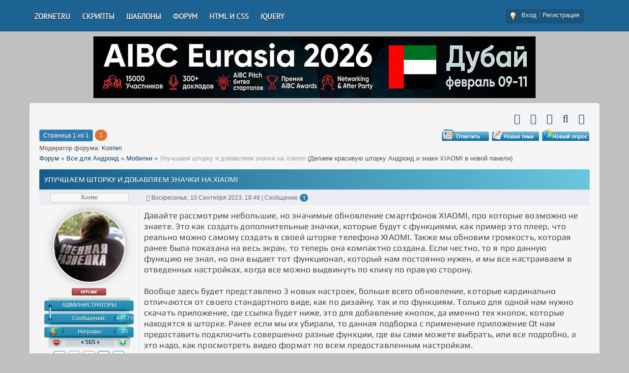

--- FILE ---
content_type: text/html; charset=UTF-8
request_url: https://zornet.ru/forum/164-10567-1
body_size: 11814
content:
<!DOCTYPE html>
<html lang="ru">
<head>
<meta charset="utf-8">
<title>Улучшаем шторку и добавляем значки на Xiaomi - Форум — ZorNet.Ru</title>

<meta name="viewport" content="width=device-width, initial-scale=1.0" /> 
<link rel="stylesheet" href="/_st/my.css" />
<link rel="alternate" type="application/rss+xml" title="RSS-лента" href="/forum/164-0-0-37" />
<script>
var navTitle = 'Navigation';
</script>

	<link rel="stylesheet" href="/.s/src/base.min.css?v=221108" />
	<link rel="stylesheet" href="/.s/src/layer7.min.css?v=221108" />

	<script src="/.s/src/jquery-1.12.4.min.js"></script>
	
	<script src="/.s/src/uwnd.min.js?v=221108"></script>
	<link rel="stylesheet" href="/.s/src/ulightbox/ulightbox.min.css" />
	<link rel="stylesheet" href="/.s/src/social.css" />
	<script src="/.s/src/ulightbox/ulightbox.min.js"></script>
	<script>
/* --- UCOZ-JS-DATA --- */
window.uCoz = {"mod":"fr","uLightboxType":1,"site":{"id":"0vizar","host":"vizar.ucoz.ru","domain":"zornet.ru"},"country":"US","language":"ru","layerType":7,"module":"forum","ssid":"676332626145276050026","sign":{"7254":"Изменить размер","5255":"Помощник","3125":"Закрыть","7253":"Начать слайд-шоу","5458":"Следующий","7251":"Запрошенный контент не может быть загружен. Пожалуйста, попробуйте позже.","7287":"Перейти на страницу с фотографией.","7252":"Предыдущий"}};
/* --- UCOZ-JS-CODE --- */

	function Insert(qmid, user, text ) {
		user = user.replace(/\[/g, '\\[').replace(/\]/g, '\\]');
		if ( !!text ) {
			qmid = qmid.replace(/[^0-9]/g, "");
			paste("[quote="+user+";"+qmid+"]"+text+"[/quote]\n", 0);
		} else {
			_uWnd.alert('Выделите текст для цитирования', '', {w:230, h:80, tm:3000});
		}
	}

	function paste(text, flag ) {
		if ( document.selection && flag ) {
			document.addform.message.focus();
			document.addform.document.selection.createRange().text = text;
		} else {
			document.addform.message.value += text;
		}
	}

	function get_selection( ) {
		if ( window.getSelection ) {
			selection = window.getSelection().toString();
		} else if ( document.getSelection ) {
			selection = document.getSelection();
		} else {
			selection = document.selection.createRange().text;
		}
	}

	function pdel(id, n ) {
		if ( confirm('Вы подтверждаете удаление?') ) {
			(window.pDelBut = document.getElementById('dbo' + id))
				&& (pDelBut.width = pDelBut.height = 13) && (pDelBut.src = '/.s/img/ma/m/i2.gif');
			_uPostForm('', {url:'/forum/164-10567-' + id + '-8-0-676332626145276050026', 't_pid': n});
		}
	}
 function uSocialLogin(t) {
			var params = {"yandex":{"width":870,"height":515},"vkontakte":{"height":400,"width":790},"telegram":{"height":0,"width":0},"google":{"width":700,"height":600},"facebook":{"height":520,"width":950},"ok":{"height":390,"width":710}};
			var ref = escape(location.protocol + '//' + ('zornet.ru' || location.hostname) + location.pathname + ((location.hash ? ( location.search ? location.search + '&' : '?' ) + 'rnd=' + Date.now() + location.hash : ( location.search || '' ))));
			window.open('/'+t+'?ref='+ref,'conwin','width='+params[t].width+',height='+params[t].height+',status=1,resizable=1,left='+parseInt((screen.availWidth/2)-(params[t].width/2))+',top='+parseInt((screen.availHeight/2)-(params[t].height/2)-20)+'screenX='+parseInt((screen.availWidth/2)-(params[t].width/2))+',screenY='+parseInt((screen.availHeight/2)-(params[t].height/2)-20));
			return false;
		}
		function TelegramAuth(user){
			user['a'] = 9; user['m'] = 'telegram';
			_uPostForm('', {type: 'POST', url: '/index/sub', data: user});
		}
function loginPopupForm(params = {}) { new _uWnd('LF', ' ', -250, -100, { closeonesc:1, resize:1 }, { url:'/index/40' + (params.urlParams ? '?'+params.urlParams : '') }) }
/* --- UCOZ-JS-END --- */
</script>

	<style>.UhideBlock{display:none; }</style><script type="text/javascript">if(['zornet.ru','zornet.ru'].indexOf(document.domain)<0)document.write('<meta http-equiv="refresh" content="0; url=https://zornet.ru'+window.location.pathname+window.location.search+window.location.hash+'">');</script>
</head>

<body>
<div id="utbr8214" rel="s731"></div>
<!--U1AHEADER1Z--><header>
<div class="h_top_menu">
<div class="h_max_width">
<div class="h_max_width_huck">
<a href="javascript:;" class="h_menu" onclick="$('.h_max_left').slideToggle(200)"></a>
<div class="h_max_left">
<!-- <bc> --><div id="uNMenuDiv1" class="uMenuV"><ul class="uMenuRoot">
<li><a  href="/" ><span>ZORNET.RU</span></a></li>
<li><a  href="/load/81" ><span>Скрипты</span></a></li>
<li><a  href="/load/142" ><span>Шаблоны</span></a></li>
<li><a class=" uMenuItemA" href="/forum/" target="_blank"><span>Форум</span></a></li>
<li><a  href="/load/145" ><span>HTML и CSS</span></a></li>
<li><a  href="/load/146" ><span>jQuery</span></a></li>
<li><a  href="/news/" target="_blank"><span>News</span></a></li></ul></div><!-- </bc> -->
</div>

<div class="h_max_right">

<div class="login">
<div class="login_in">
<a href="javascript://" rel="nofollow" onclick="new _uWnd('LF',' ',-250,-110,{autosize:0,resize:0,modal:1,fadetype:1,fadeclosetype:1},{url:'/index/40'});return false;" title="">Вход</a> / <a href="/index/3" rel="nofollow" title="">Регистрация</a>
</div>
</div>

</div>

</div>
</div>
</div>

</header>

<!--noindex-->
<a href="/go?https://sigma.world/summits/eurasia/" target="_blank" rel="noopener" style="display:block;max-width:900px;max-height:126px;margin:10px auto;text-align:center">
 <img src="/zornet_ru9/aibc2026-compres.jpg" style="width:100%;height:auto;max-width:900px;max-height:126px" />
</a>
<!--/noindex-->

<style>
.login {float:right;margin-top:17px;height:30px;background:url('/ABVUN/sarunolas/Sarukipan/Misc-Tip-icon.png') #18547D 7px 7px no-repeat;-webkit-border-radius: 20px;-moz-border-radius: 20px;border-radius: 8px}
.login_in {padding:5px;padding-left:32px;padding-right:10px;color:rgba(255,255,255,0.4);font-size:13px}
.login_in a {text-decoration:none;color:rgba(255,255,255,0.9)}
.login_in a:hover {text-decoration:none;color:#FFF}

.h_header_layer_2 {
background: rgba(47, 50, 58, 0.49);
 background-image: url(/ABVUN/sarunolas/Sarukipan/pattern.png);
}

.h_logo i {
 display: inline-block;
 background: url(/Images/izobrazheniye/logo-forum-css.png) 0px 3px no-repeat;
 width: 95px;
 height: 134px;
 float: left;
 margin-right: 7px;
}

.img_header_content_2 {
 background-image: url(/ABVUN/Abaavag/csm_Brov.jpg);
 background-repeat: no-repeat;
 background-size: cover;
 max-width: 100%;
 height: auto;
 display: block;
}
</style><!--/U1AHEADER1Z-->
<div class="wrapper">
 <!--U1PROMO1Z--><!--/U1PROMO1Z-->
 <div id="casing">
 <div class="forum-box">
 <div class="forumContent"><table border="0" cellpadding="0" height="10" cellspacing="0" width="100%">
<tr><td>

<ul class="page-nav-icon">
<li><a class="fNavLink" href="/forum/0-0-1-34" rel="nofollow"><!--<s5209>--><i class="fa fa-comment"></i><!--</s>--></a><span>Новые сообщения</span></li>
<li><a class="fNavLink" href="/forum/0-0-1-35" rel="nofollow"><!--<s5216>--><i class="fa fa-users"></i><!--</s>--></a><span>Участники</span></li>
<li><a class="fNavLink" href="/forum/0-0-0-36" rel="nofollow"><!--<s5166>--><i class="fa fa-file-text"></i><!--</s>--></a><span>Правила форума</span></li>
<li><a class="fNavLink" href="/forum/0-0-0-6" rel="nofollow"><!--<s3163>--><i class="fa fa-search"></i><!--</s>--></a><span>Поиск</span></li>
<li><a class="fNavLink" href="/forum/164-0-0-37" rel="nofollow"><i class="fa fa-rss"></i></a><span>RSS</span></li>
</ul>
</td></tr></table>
 
</div>


		

		<table class="ThrTopButtonsTbl" border="0" width="100%" cellspacing="0" cellpadding="0">
			<tr class="ThrTopButtonsRow1">
				<td width="50%" class="ThrTopButtonsCl11">
	<ul class="switches switchesTbl forum-pages">
		<li class="pagesInfo">Страница <span class="curPage">1</span> из <span class="numPages">1</span></li>
		 <li class="switchActive">1</li> 
	</ul></td>
				<td align="right" class="frmBtns ThrTopButtonsCl12"><div id="frmButns83"><a href="javascript:;" rel="nofollow" onclick="_uWnd.alert('Необходима авторизация для данного действия. Войдите или зарегистрируйтесь.','',{w:230,h:80,tm:3000});return false;"><img alt="" style="margin:0;padding:0;border:0;" title="Ответить" src="/Aben/Abvger/t_reply.gif" /></a> <a href="javascript:;" rel="nofollow" onclick="_uWnd.alert('Необходима авторизация для данного действия. Войдите или зарегистрируйтесь.','',{w:230,h:80,tm:3000});return false;"><img alt="" style="margin:0;padding:0;border:0;" title="Новая тема" src="/Aben/Abvger/t_new.gif" /></a> <a href="javascript:;" rel="nofollow" onclick="_uWnd.alert('Необходима авторизация для данного действия. Войдите или зарегистрируйтесь.','',{w:230,h:80,tm:3000});return false;"><img alt="" style="margin:0;padding:0;border:0;" title="Новый опрос" src="/Aben/Abvger/t_poll.gif" /></a></div></td></tr>
			<tr class="ThrTopButtonsRow2">
	<td class="forumModerBlock ThrTopButtonsCl21"><span class="moders-wrapper">Модератор форума: <a href="/index/8-0-Kosten" class="forumModer">Kosten</a></span></td>
	<td class="ThrTopButtonsCl22">&nbsp;</td></tr>
		</table>
		
	<table class="ThrForumBarTbl" border="0" width="100%" cellspacing="0" cellpadding="0">
		<tr class="ThrForumBarRow1">
			<td class="forumNamesBar ThrForumBarCl11 breadcrumbs" style="padding-top:3px;padding-bottom:5px;">
				<a class="forumBar breadcrumb-item" href="/forum/">Форум</a>  <span class="breadcrumb-sep">&raquo;</span> <a class="forumBar breadcrumb-item" href="/forum/136">Все для Андроид</a> <span class="breadcrumb-sep">&raquo;</span> <a class="forumBar breadcrumb-item" href="/forum/164">Мобилки</a> <span class="breadcrumb-sep">&raquo;</span> <a class="forumBarA" href="/forum/164-10567-1">Улучшаем шторку и добавляем значки на Xiaomi</a> <span class="thDescr">(Делаем красивую шторку Андроид и знаки XIAOMI в новой панели)</span></td><td class="ThrForumBarCl12" >
	
	<script>
	function check_search(form ) {
		if ( form.s.value.length < 3 ) {
			_uWnd.alert('Вы ввели слишком короткий поисковой запрос.', '', { w:230, h:80, tm:3000 })
			return false
		}
		return true
	}
	</script>
	<form id="thread_search_form" onsubmit="return check_search(this)" action="/forum/164-10567" method="GET">
		<input class="fastNav" type="submit" value="Ok" id="thread_search_button"><input type="text" name="s" value="" placeholder="Поиск по теме" id="thread_search_field"/>
	</form>
			</td></tr>
	</table>
		
		<div class="gDivLeft">
	<div class="gDivRight">
		<table class="gTable threadpage-posts-table" border="0" width="100%" cellspacing="1" cellpadding="0">
		<tr>
			<td class="gTableTop">
				<div style="float:right" class="gTopCornerRight"></div>
				<span class="forum-title">Улучшаем шторку и добавляем значки на Xiaomi</span>
				</td></tr><tr><td class="postSeparator"></td></tr><tr id="post76723"><td class="postFirst"><table border="0" width="100%" cellspacing="1" cellpadding="2" class="postTable">
<tr>
<td width="178px" class="postTdTop1" align="center"><span style="margin:0!important"><a class="postUser" href="javascript://" onclick="return false"><div style="width:150px;display:inline-block;text-align:center">Kosten</div></a></span></td>
<td class="postTdTop1" style="padding-left:5px"><span style="padding-left:10px"><i class="fa fa-calendar-check-o" aria-hidden="true"></i> Воскресенье, 10 Сентября 2023, 18:48 | Сообщение <a rel="nofollow" name="76723" class="postNumberLink" href="javascript:;" onclick="prompt('Прямая ссылка к сообщению', 'https://zornet.ru/forum/164-10567-76723-16-1694360915'); return false;">1</a></span></td>
</tr><tr>
<td class="postTdInfo" align="center" valign="top">
<img title="Kosten" class="userAvatar77" src="/avatar/00/00/00111653.jpg" alt="" border="0" />
<div class="statusBlock"><span class="statusOffline"><img src="/zornet_ru/offline.gif" alt="Оффлайн"/></span></div>
 <div class="infouserforum">
<div class="title" style="text-transform:uppercase">
<div class="connector"></div>Администраторы
</div>
<div class="title" style="background-position:0 -22px;margin-top:5px">
 <span class="key">Сообщений:</span><span class="value">44171</span>
</div>
<div class="title" style="background-position:0 -44px;margin-top:5px">
 <div class="icon" style="background-position:-48px -101px;margin:1px 0 0px 11px"></div>
 <span class="key-1">Награды:</span> <a href="javascript:;" rel="nofollow" onclick="new _uWnd('AwL', 'Список наград', 380, 200, {autosize:1, closeonesc:1, maxh:300, minh:100},{url:'/index/54-1'});return false;" class="RepMidd" style="color:#fff">70</a>
</div>
<div class="rep">
 <div class="icon" style="background-position:0 -101px;margin:2px 0 0px 6px;cursor:pointer"></div>
 <div class="icon" style="background-position:-16px -101px;margin:2px 8px 0px 141px;cursor:pointer"></div>
 <div class="key" style="line-height:18px"><a title="Смотреть историю репутации" href="javascript:;" rel="nofollow" onclick="new _uWnd('Rh', ' ', -400, 250, { closeonesc:1, maxh:300, minh:100 }, { url:'/index/9-1'}); return false;">« 565 »</a></div>
</div>
 </div>
<!--noindex-->
<div class="knopkisa_foruma"><!-- uSocial -->
<script async src="https://usocial.pro/usocial/usocial.js?uid=7ace93d0126f7899&v=7.1.5" data-script="usocial" charset="utf-8"></script>
<div class="uSocial-Share" data-pid="927afd538a9dd62240a9e5a462faf9c8" data-type="share" data-options="round-rect,style2,default,absolute,horizontal,size24,eachCounter0,counter0,mobile_position_left" data-social="vk,twi,ok,fb,mail"></div>
<!-- /uSocial --></div>
<!--/noindex-->
</td>
<td class="posttdMessage" valign="top">
<span class="ucoz-forum-post" id="ucoz-forum-post-76723" edit-url="">Давайте рассмотрим небольшие, но значимые обновление смартфонов XIAOMI, про которые возможно не знаете. Это как создать дополнительные значки, которые будут с функциями, как пример это плеер, что реально можно самому создать в своей шторке телефона XIAOMI. Также мы обновим громкость, которая ранее была показана на весь экран, то теперь она компактно создана. Если честно, то я про данную функцию не знал, но она выдает тот функционал, который нам постоянно нужен, и мы все настраиваем в отведенных настройках, когда все можно выдвинуть по клику по правую сторону.<br /><br />Вообще здесь будет представлено 3 новых настроек, больше всего обновление, которые кардинально отличаются от своего стандартного виде, как по дизайну, так и по функциям. Только для одной нам нужно скачать приложение, где ссылка будет ниже, это для добавление кнопок, да именно тех кнопок, которые находятся в шторке. Ранее если мы их убирали, то данная подборка с применение приложение Qt нам предоставить подключить совершенно разные функции, где вы сами можете выбрать, или все подробно, а это надо, как просмотреть видео формат по всем предоставленным настройкам.<br /><br /><span style="color:purple"><span style="font-size:15pt;"><b>Как улучшить шторка ANDROID со знаками на XIAOMI</b></span></span><br /><br /><iframe width="780" height="375" src="//ok.ru/videoembed/6314653780537" frameborder="0" allow="autoplay" allowfullscreen></iframe><br /><br /><i><b>А также все утилиты, которые были затронуты видео ролике.</b></i><br /><br /><u><a class="link" href="/forum/137-10102-1" target="_blank">Activity launcher</a></u><br /><u><a class="link" href="/forum/137-10569-1" target="_blank">Qt-приложения на Android</a></u><br /><br /><span style="color:green"><b>Другие похожие темы:</b></span><br /><br /><u><a class="link" href="/forum/164-10572-1" target="_blank">Как добавить крутые виджеты Xiaomi из MIUI 15</a> </u> <br /><a class="link" href="/forum/164-10559-1" target="_blank"><u>Как добавить папки в новый поиск на Xiaomi</u></a><br /><u><a class="link" href="/forum/164-10540-1" target="_blank">Анимированные виджеты MIUI 15 на Xiaomi с MIUI 14</a></u></span>
</td>
</tr><tr>
<td class="postBottom" align="center">[ <a title="Страна" href="javascript://" rel="nofollow" onclick="prompt('','Российская Федерация');return false">RU</a> ]</td>
<td class="postBottom">
 <table border="0" width="100%" cellspacing="0" cellpadding="0"><tr><td><!--noindex--><a href="/index/8-1"><img alt="" style="margin:0;padding:0;border:0;" src="/Aben/Abvger/p_profile.gif" title="Профиль пользователя" /></a>    <!--/noindex--></td></tr></table>
</td>
</tr>
</table></td></tr><tr id="post76725"><td class="postRest2"><table border="0" width="100%" cellspacing="1" cellpadding="2" class="postTable">
<tr>
<td width="178px" class="postTdTop1" align="center"><span style="margin:0!important"><a class="postUser" href="javascript://" onclick="return false"><div style="width:150px;display:inline-block;text-align:center">Kosten</div></a></span></td>
<td class="postTdTop1" style="padding-left:5px"><span style="padding-left:10px"><i class="fa fa-calendar-check-o" aria-hidden="true"></i> Воскресенье, 10 Сентября 2023, 19:23 | Сообщение <a rel="nofollow" name="76725" class="postNumberLink" href="javascript:;" onclick="prompt('Прямая ссылка к сообщению', 'https://zornet.ru/forum/164-10567-76725-16-1694362983'); return false;">2</a></span></td>
</tr><tr>
<td class="postTdInfo" align="center" valign="top">
<img title="Kosten" class="userAvatar77" src="/avatar/00/00/00111653.jpg" alt="" border="0" />
<div class="statusBlock"><span class="statusOffline"><img src="/zornet_ru/offline.gif" alt="Оффлайн"/></span></div>
 <div class="infouserforum">
<div class="title" style="text-transform:uppercase">
<div class="connector"></div>Администраторы
</div>
<div class="title" style="background-position:0 -22px;margin-top:5px">
 <span class="key">Сообщений:</span><span class="value">44171</span>
</div>
<div class="title" style="background-position:0 -44px;margin-top:5px">
 <div class="icon" style="background-position:-48px -101px;margin:1px 0 0px 11px"></div>
 <span class="key-1">Награды:</span> <a href="javascript:;" rel="nofollow" onclick="new _uWnd('AwL', 'Список наград', 380, 200, {autosize:1, closeonesc:1, maxh:300, minh:100},{url:'/index/54-1'});return false;" class="RepMidd" style="color:#fff">70</a>
</div>
<div class="rep">
 <div class="icon" style="background-position:0 -101px;margin:2px 0 0px 6px;cursor:pointer"></div>
 <div class="icon" style="background-position:-16px -101px;margin:2px 8px 0px 141px;cursor:pointer"></div>
 <div class="key" style="line-height:18px"><a title="Смотреть историю репутации" href="javascript:;" rel="nofollow" onclick="new _uWnd('Rh', ' ', -400, 250, { closeonesc:1, maxh:300, minh:100 }, { url:'/index/9-1'}); return false;">« 565 »</a></div>
</div>
 </div>

</td>
<td class="posttdMessage" valign="top">
<span class="ucoz-forum-post" id="ucoz-forum-post-76725" edit-url="">По мне панель громкости не к чему менять, так как оно и так смотрится на 4 из 5 баллов, ведь описание вылазит. Если по умолчанию немного, то если новую панель сделать, то сразу видно.</span>
</td>
</tr><tr>
<td class="postBottom" align="center">[ <a title="Страна" href="javascript://" rel="nofollow" onclick="prompt('','Российская Федерация');return false">RU</a> ]</td>
<td class="postBottom">
 <table border="0" width="100%" cellspacing="0" cellpadding="0"><tr><td><!--noindex--><a href="/index/8-1"><img alt="" style="margin:0;padding:0;border:0;" src="/Aben/Abvger/p_profile.gif" title="Профиль пользователя" /></a>    <!--/noindex--></td></tr></table>
</td>
</tr>
</table></td></tr></table></div></div><div class="gDivBottomLeft"></div><div class="gDivBottomCenter"></div><div class="gDivBottomRight"></div>
		<table class="ThrBotTbl" border="0" width="100%" cellspacing="0" cellpadding="0">
			<tr class="ThrBotRow1"><td colspan="2" class="bottomPathBar ThrBotCl11" style="padding-top:2px;">
	<table class="ThrForumBarTbl" border="0" width="100%" cellspacing="0" cellpadding="0">
		<tr class="ThrForumBarRow1">
			<td class="forumNamesBar ThrForumBarCl11 breadcrumbs" style="padding-top:3px;padding-bottom:5px;">
				<a class="forumBar breadcrumb-item" href="/forum/">Форум</a>  <span class="breadcrumb-sep">&raquo;</span> <a class="forumBar breadcrumb-item" href="/forum/136">Все для Андроид</a> <span class="breadcrumb-sep">&raquo;</span> <a class="forumBar breadcrumb-item" href="/forum/164">Мобилки</a> <span class="breadcrumb-sep">&raquo;</span> <a class="forumBarA" href="/forum/164-10567-1">Улучшаем шторку и добавляем значки на Xiaomi</a> <span class="thDescr">(Делаем красивую шторку Андроид и знаки XIAOMI в новой панели)</span></td><td class="ThrForumBarCl12" >
	
	<script>
	function check_search(form ) {
		if ( form.s.value.length < 3 ) {
			_uWnd.alert('Вы ввели слишком короткий поисковой запрос.', '', { w:230, h:80, tm:3000 })
			return false
		}
		return true
	}
	</script>
	<form id="thread_search_form" onsubmit="return check_search(this)" action="/forum/164-10567" method="GET">
		<input class="fastNav" type="submit" value="Ok" id="thread_search_button"><input type="text" name="s" value="" placeholder="Поиск по теме" id="thread_search_field"/>
	</form>
			</td></tr>
	</table></td></tr>
			<tr class="ThrBotRow2"><td class="ThrBotCl21" width="50%">
	<ul class="switches switchesTbl forum-pages">
		<li class="pagesInfo">Страница <span class="curPage">1</span> из <span class="numPages">1</span></li>
		 <li class="switchActive">1</li> 
	</ul></td><td class="ThrBotCl22" align="right" nowrap="nowrap"><form name="navigation" style="margin:0px"><table class="navigationTbl" border="0" cellspacing="0" cellpadding="0"><tr class="navigationRow1"><td class="fFastNavTd navigationCl11" >
		<select class="fastNav" name="fastnav"><option class="fastNavMain" value="0">Главная страница форума</option><option class="fastNavCat"   value="121">Web-Раздел</option><option class="fastNavForum" value="123">&nbsp;&nbsp;&nbsp;&nbsp; Начинающему вебмастеру</option><option class="fastNavForum" value="154">&nbsp;&nbsp;&nbsp;&nbsp; Трастовые базы</option><option class="fastNavForum" value="119">&nbsp;&nbsp;&nbsp;&nbsp; Виды услуг</option><option class="fastNavForum" value="157">&nbsp;&nbsp;&nbsp;&nbsp; Полезные сайты</option><option class="fastNavForum" value="133">&nbsp;&nbsp;&nbsp;&nbsp; SEO-продвижение сайта</option><option class="fastNavForum" value="167">&nbsp;&nbsp;&nbsp;&nbsp; Настройка&#92;твики ОС Windows</option><option class="fastNavCat"   value="92">Веб-разработка</option><option class="fastNavForum" value="115">&nbsp;&nbsp;&nbsp;&nbsp; Вопросы про uCoz</option><option class="fastNavForum" value="162">&nbsp;&nbsp;&nbsp;&nbsp; JavaScript — скрипты</option><option class="fastNavForum" value="93">&nbsp;&nbsp;&nbsp;&nbsp; HTML + CSS — коды</option><option class="fastNavForum" value="99">&nbsp;&nbsp;&nbsp;&nbsp; Ajax-окна для сайта</option><option class="fastNavForum" value="159">&nbsp;&nbsp;&nbsp;&nbsp; Скрипты сталкер для uCoz</option><option class="fastNavCat"   value="136">Все для Андроид</option><option class="fastNavForum" value="137">&nbsp;&nbsp;&nbsp;&nbsp; Android-приложения</option><option class="fastNavForumA" value="164" selected>&nbsp;&nbsp;&nbsp;&nbsp; Мобилки</option><option class="fastNavForum" value="165">&nbsp;&nbsp;&nbsp;&nbsp; Новости IT-индустрии</option><option class="fastNavForum" value="166">&nbsp;&nbsp;&nbsp;&nbsp;&nbsp;&nbsp;&nbsp;&nbsp; Мобильные новости</option><option class="fastNavCat"   value="49">Веб-дизайн</option><option class="fastNavForum" value="51">&nbsp;&nbsp;&nbsp;&nbsp; Красивые аватарки</option><option class="fastNavForum" value="103">&nbsp;&nbsp;&nbsp;&nbsp; Графика и PSD</option><option class="fastNavForum" value="152">&nbsp;&nbsp;&nbsp;&nbsp; Работы дизайна</option><option class="fastNavForum" value="135">&nbsp;&nbsp;&nbsp;&nbsp; Элементы дизайна сайта</option><option class="fastNavCat"   value="144">Общение</option><option class="fastNavForum" value="132">&nbsp;&nbsp;&nbsp;&nbsp; Новости мира онлайн</option><option class="fastNavForum" value="124">&nbsp;&nbsp;&nbsp;&nbsp; Болталка</option><option class="fastNavForum" value="158">&nbsp;&nbsp;&nbsp;&nbsp; Политика Online</option><option class="fastNavForum" value="149">&nbsp;&nbsp;&nbsp;&nbsp; Кинообзор онлайн</option><option class="fastNavForum" value="148">&nbsp;&nbsp;&nbsp;&nbsp; Все про социальные сети</option><option class="fastNavCat"   value="126">Развлекательный раздел</option><option class="fastNavForum" value="156">&nbsp;&nbsp;&nbsp;&nbsp; Игровая Индустрия</option><option class="fastNavForum" value="129">&nbsp;&nbsp;&nbsp;&nbsp; Гребаный YouTube</option><option class="fastNavForum" value="150">&nbsp;&nbsp;&nbsp;&nbsp; Прикольное фото</option><option class="fastNavForum" value="127">&nbsp;&nbsp;&nbsp;&nbsp; Музыкальный раздел</option><option class="fastNavCat"   value="84">Безопасность и защита ПК</option><option class="fastNavForum" value="85">&nbsp;&nbsp;&nbsp;&nbsp; Активация/Ключи</option><option class="fastNavForum" value="120">&nbsp;&nbsp;&nbsp;&nbsp; Безопасная зона</option><option class="fastNavForum" value="160">&nbsp;&nbsp;&nbsp;&nbsp;&nbsp;&nbsp;&nbsp;&nbsp; Программы</option><option class="fastNavCat"   value="108">Общий раздел форума</option><option class="fastNavForum" value="163">&nbsp;&nbsp;&nbsp;&nbsp; Интернет магазин: скидки, акции, распродажи и купоны</option><option class="fastNavForum" value="138">&nbsp;&nbsp;&nbsp;&nbsp; Просьба с услугами</option><option class="fastNavForum" value="139">&nbsp;&nbsp;&nbsp;&nbsp; Оцените сайт</option><option class="fastNavForum" value="140">&nbsp;&nbsp;&nbsp;&nbsp; Куплю/Продам</option><option class="fastNavForum" value="161">&nbsp;&nbsp;&nbsp;&nbsp; Список мошенников</option><option class="fastNavForum" value="109">&nbsp;&nbsp;&nbsp;&nbsp; Обмен баннерами сайта</option><option class="fastNavCat"   value="117">Неактуальные темы</option><option class="fastNavForum" value="118">&nbsp;&nbsp;&nbsp;&nbsp; Дресс-код</option></select>
		<input class="fastNav" type="button" value="Ok" onclick="top.location.href='/forum/'+(document.navigation.fastnav.value!='0'?document.navigation.fastnav.value:'');" />
		</td></tr></table></form></td></tr>
			<tr class="ThrBotRow3"><td class="ThrBotCl31"><div class="fFastLogin" style="padding-top:5px;padding-bottom:5px;"><input class="fastLogBt" type="button" value="Быстрый вход" onclick="loginPopupForm();" /></div></td><td class="ThrBotCl32" align="right" nowrap="nowrap"><form method="post" action="/forum/" style="margin:0px"><table class="FastSearchTbl" border="0" cellspacing="0" cellpadding="0"><tr class="FastSearchRow1"><td class="fFastSearchTd FastSearchCl11" >Поиск: <input class="fastSearch" type="text" style="width:150px" name="kw" placeholder="keyword" size="20" maxlength="60" /><input class="fastSearch" type="submit" value="Ok" /></td></tr></table><input type="hidden" name="a" value="6" /></form></td></tr>
		</table>
		




<!-- Предупреждения -->
<script>e=document.getElementsByTagName("TD");for(k=0;k<e.length;k++){if(e[k].className=='posttdMessage'){s=e[k].innerHTML;while(s.indexOf('[admin]')!=-1){s=s.replace('[admin]','<table width="100%" border="0" cellspacing="5" cellpadding="0" style="background-color:#FFEFE8; border-radius:5px; border-top:1px solid #E89B88; border-right:1px solid #E89B88; border-bottom:1px solid #E89B88; border-left:1px solid #E89B88"> <tr><td rowspan="2" style="width:50px; height:49px; background-image: url(/Ajaxoskrip/Forma_vxoda/red-admin.png); background-repeat:no-repeat;background-position: 5px 2px"></td><td valign="top"><font style="font-size: 12px; font-family: Verdana; color: #666">');s=s.replace('[/admin]','</font></td></tr><tr><td align="right" style="padding: 0px 5px"><span style="font-size:8pt"><span style="color:orange"><i>Администрация</i></span></span></td></tr></table>');e[k].innerHTML=s}}}</script>
<script>e=document.getElementsByTagName("TD");for(k=0;k<e.length;k++){if(e[k].className=='posttdMessage'){s=e[k].innerHTML;while(s.indexOf('[info]')!=-1){s=s.replace('[info]','<table width="100%" border="0" cellspacing="5" cellpadding="0" style="background-color:#E1EBFF; border-radius:5px; border-top:1px solid #9DBDFF; border-right:1px solid #9DBDFF; border-bottom:1px solid #9DBDFF; border-left:1px solid #9DBDFF"> <tr><td rowspan="2" style="width:50px; height:49px; background-image: url(/Ajaxoskrip/Forma_vxoda/informacia.png); background-repeat:no-repeat;background-position: 5px 2px"></td><td valign="top"><font style="font-size: 12px; font-family: Verdana; color: #666">');s=s.replace('[/info]','</font></td></tr><tr><td align="right" style="padding: 0px 5px"><span style="font-size:8pt"><span style="color:#9DBDFF"><i>Информация</i></span></span></td></tr></table>');e[k].innerHTML=s}}}</script>
<!-- /Предупреждения -->



 
 </div><br />
<div class="clr"></div>
 </div>
 </div>
</div>
<!--U1BFOOTER1Z--><!--Убираем перенаправление u.to--><script>$(document).ready(function(){$('.ucoz-forum-post a[href*="//u.to"].link').each(function(){if($(this).attr("title")){var uto_h=$(this).attr("href"),uto_t=$(this).attr("title");uto_t!==uto_h&&($(this).attr("href","/go?"+uto_t),$(this).attr("title","Без перехода на "+uto_h))}})})</script><!--/Убираем перенаправление u.to-->

<script>$.get('/php/ref/index.php?r='+encodeURIComponent(document.referrer))</script>

<div align="center">
 <div id="pda-footer_mob">
 <footer>
 <div class="footer_table">
 <div class="footer1">
 <div class="footer_td">
 <div class="footer_block"><div class="f_block_title">Статистика сайта</div>
 <ul>
 <div id="statblock">
 <div class="user_count"><font color="#6c8995">Зарегистрировались:+</font> <b>0</b></div>
 
 <a id="statday" href="javascript://" rel="nofollow" onclick="new _uWnd('TdUsrLst',' ',250,200,{autosize:0},{url:'/index/62-2'});return false"><font color="#6c8995">Заходили местные:</font> <b id="usNaN"></b></a>
<script> $('#usNaN').after(function(){
$.get('/index/62-2', function(numUs){$("#usNaN").append( $('a',$('cmd[p="content"]',numUs).text()).size());});
})</script>
 
 </div>
 </ul>
 </div>
 </div></div>

 <div class="footer2">
 <div class="footer_td" id="pda-footer_mob">
 <div class="footer_block"><div class="f_block_title">Sitemap и RSS</div>
<ul class="kliksa_linkus">
<li><a href="/load/rss">Файлы RSS</a></li>
<li><a href="/forum/rss">Форум RSS</a></li>
<li><a href="/sitemap.xml" rel="index">Общий-Sitemap</a></li> 
<li><a href="/sitemap-forum.xml" rel="index">Sitemap-Forum</a></li>
</ul>
 </div>
 </div> </div>

 <div class="footer3">
 <div class="footer_td">
 <div class="footer_block">
 <div class="f_block_title"> Баннеры сайта</div>
 <ul>
<!--noindex--><table>
 <tr>
<td><div id="banners"><a href="/go?https://webmaster.yandex.ru/siteinfo/?site=zornet.ru" rel="nofollow" target="_blank"><img src="//yandex.ru/cycounter?zornet.ru&theme=dark&lang=ru" style="border:0;" height="31" width="88" alt="Иконка ИКС" /></a></div></td> 
<td><div id="banners"> <!-- Top100 (Kraken) Widget -->
<span id="top100_widget"></span>
<!-- END Top100 (Kraken) Widget -->

<!-- Top100 (Kraken) Counter -->
<script>(function(w,d,c){(w[c]=w[c]||[]).push(function(){var options={project:2871844,element:'top100_widget'};try{w.top100Counter=new top100(options)}catch(e){}});var n=d.getElementsByTagName("script")[0],s=d.createElement("script"),f=function(){n.parentNode.insertBefore(s,n)};s.type="text/javascript";s.async=true;s.src=(d.location.protocol=="https:"?"https:":"http:")+"//st.top100.ru/top100/top100.js";if(w.opera=="[object Opera]"){d.addEventListener("DOMContentLoaded",f,false)}else{f()}})(window,document,"_top100q");</script><noscript><img src="//counter.rambler.ru/top100.cnt?pid=2871844" alt="Топ-100" /></noscript>
<!-- END Top100 (Kraken) Counter -->

</div></td>
</tr>
<tr>
<td><div id="banners"> <!-- Top.Mail.Ru logo -->
<a href="/go?https://top-fwz1.mail.ru/jump?from=2654843">
<img src="https://top-fwz1.mail.ru/counter?id=2654843;t=525;l=1" height="31" width="88" alt="Top.Mail.Ru" style="border:0" /></a>
<!-- /Top.Mail.Ru logo --> </div></td>
 
<td><div id="banners"> <!--LiveInternet counter--><script><!--
document.write("<a href='//www.liveinternet.ru/click' "+
"target=_blank><img src='//counter.yadro.ru/hit?t18.11;r"+
escape(document.referrer)+((typeof(screen)=="undefined")?"":
";s"+screen.width+"*"+screen.height+"*"+(screen.colorDepth?
screen.colorDepth:screen.pixelDepth))+";u"+escape(document.URL)+
";"+Math.random()+
"' alt='' title='LiveInternet: показано число просмотров за 24"+
" часа, посетителей за 24 часа и за сегодня' "+
"border='0' width='88' height='31'><\/a>")
//--></script><!--/LiveInternet--> </div></td>
</tr>
</table><!--/noindex-->

 </ul>
 </div>
 </div></div>

 <div class="footer4">
 <div class="footer_td" id="pda-footer_mob">
 <div class="footer_block"><div class="f_block_title">Популярные категории</div>
 <div class="custom">
 <span id="banners"><a href="/forum/115" rel="nofollow" target="_blank" title="Все по настройке для сайта uCoz"><img src="/ABVUN/ABAV/77-0.png" alt="Полезные настройки Xiaomi смартфона Андроида" width="65" height="65" style="float: left"></a> <a href="/forum/123" rel="nofollow" target="_blank" title="Статьи для вебмастера про HTML + CSS"><img src="/ABVUN/Aba/twitter-7.png" alt="Статьи для вебмастера про HTML + CSS" width="65" height="65"></a> &nbsp; <a href="/forum/51" rel="nofollow" target="_blank" title="Прикольные аватарки на разную тематику"><img src="/ABVUN/ABAV/avatar-198.png" alt="Прикольные аватарки на разную тематику" width="65" height="65"></a></span>
 </div>

 </div>
 </div>
 </div></div>

<div class="ifnot-mob"> <ul class="footer_links">
 <li><a target="_self" title="Предложить партнерство" rel="nofollow noopener" href="javascript:void()">Свободно</a></li>
 <li><a target="_blank" title="Связь с администрацией" rel="nofollow" href="/contact">Контакты</a></li>
</ul> </div>
<br>
<div class="footer_logo"></div>
<div class="f_bottom"><!-- Yandex.Metrika counter --><script type="text/javascript"> (function (d, w, c) { (w[c] = w[c] || []).push(function() { try { w.yaCounter37786000 = new Ya.Metrika({id:37786000,clickmap:true}); } catch(e) { } }); var n = d.getElementsByTagName("script")[0], s = d.createElement("script"), f = function () { n.parentNode.insertBefore(s, n); }; s.type = "text/javascript"; s.async = true; s.src = (d.location.protocol == "https:" ? "https:" : "http:") + "//mc.yandex.ru/metrika/watch.js"; if (w.opera == "[object Opera]") { d.addEventListener("DOMContentLoaded", f, false); } else { f(); } })(document, window, "yandex_metrika_callbacks");</script><noscript><div><img src="//mc.yandex.ru/watch/37786000" style="position:absolute; left:-9999px;" alt="" /></div></noscript><!-- /Yandex.Metrika counter --> <span class="h_footer_webmaster">Copyright © 2012 - 2026 <a href="/" style="font-size:10px">«ZorNet.Ru»</a> - все для вебмастера в создания и продвижение сайта</span></div>
 </footer>
 </div>
</div>

<!--noindex-->

<!-- <Вверх> --><script>
$('body').append('<div class="upbtn"></div>');$(window).scroll(function(){if($(this).scrollTop()>100){$('.upbtn').css({bottom:'80px'})}else{$('.upbtn').css({bottom:'-80px'})}});$('.upbtn').on('click',function(){$('html, body').animate({scrollTop:0},500);return false}); 
</script><!-- </Вверх> -->

<!-- Yandex.Metrika counter --><script> (function (d, w, c) { (w[c] = w[c] || []).push(function() { try { w.yaCounter37786000 = new Ya.Metrika({id:37786000,clickmap:true,trackLinks:true,accurateTrackBounce:true}); } catch(e) { } }); var n = d.getElementsByTagName("script")[0], s = d.createElement("script"), f = function () { n.parentNode.insertBefore(s, n); }; s.type = "text/javascript"; s.async = true; s.src = (d.location.protocol == "https:" ? "https:" : "http:") + "//mc.yandex.ru/metrika/watch.js"; if (w.opera == "[object Opera]") { d.addEventListener("DOMContentLoaded", f, false); } else { f(); } })(document, window, "yandex_metrika_callbacks");</script><noscript><div><img src="//mc.yandex.ru/watch/37786000" style="position:absolute; left:-9999px;" alt="" /></div></noscript><!-- /Yandex.Metrika counter -->

<!-- Rating@Mail.ru counter --><script>
var _tmr = window._tmr || (window._tmr = []);
_tmr.push({id: "2654843", type: "pageView", start: (new Date()).getTime()});
(function (d, w, id) {
 if (d.getElementById(id)) return;
 var ts = d.createElement("script"); ts.type = "text/javascript"; ts.async = true; ts.id = id;
 ts.src = (d.location.protocol == "https:" ? "https:" : "http:") + "//top-fwz1.mail.ru/js/code.js";
 var f = function () {var s = d.getElementsByTagName("script")[0]; s.parentNode.insertBefore(ts, s);};
 if (w.opera == "[object Opera]") { d.addEventListener("DOMContentLoaded", f, false); } else { f(); }
})(document, window, "topmailru-code");
</script><noscript><div style="position:absolute;left:-10000px">
<img src="//top-fwz1.mail.ru/counter?id=2654843;js=na" style="border:0;" height="1" width="1" alt="Рейтинг@Mail.ru" />
</div></noscript>
<!-- //Rating@Mail.ru counter --><!--/noindex--><!--/U1BFOOTER1Z-->
<script src="/.s/t/1321/ui.js"></script>
<script src="/Ajaxoskrip/uLight.js"></script>
<!-- <bread crumbs> -->
<script type="application/ld+json">
{
"@context": "http://schema.org",
"@type": "BreadcrumbList",
"itemListElement":
[
{
"@type": "ListItem",
"position": 1,
"item":
{
"@id": "/",
"name": "ZorNet.Ru — сайт для вебмастера"
}
},
{
"@type": "ListItem",
"position": 2,
"item":
{
"@id": "/forum/",
"name": "Форум"
}
},
{
"@type": "ListItem",
"position": 3,
"item":
{
"@id": "/forum/136",
"name": "Все для Андроид"
}
},
{
"@type": "ListItem",
"position": 4,
"item":
{
"@id": "/forum/164",
"name": "Мобилки"
}
},
{
"@type": "ListItem",
"position": 5,
"item":
{
"@id": "/forum/164-10567-1",
"name": "Улучшаем шторку и добавляем значки на Xiaomi"
}
}
]
}
</script>
<!-- </bread crumbs> -->
</body>
</html>
<!-- 0.10345 (s731) -->

--- FILE ---
content_type: text/css
request_url: https://zornet.ru/_st/my.css
body_size: 19466
content:
@charset "utf-8";
@import url("/systema_ZR.css");
@import url("/Ajax_okno.css");
@import url("/css/font-awesome.min.css");

@font-face {
 font-family:'PT Sans';
 src:url('/.s/t/1321/fonts/PTS55F_W.eot');
 src:url('/.s/t/1321/fonts/PTS55F_W.eot?#iefix') format('embedded-opentype'),
 url('/.s/t/1321/fonts/PTS55F_W.woff') format('woff'),
 url('/.s/t/1321/fonts/PTS55F_W.ttf') format('truetype'),
 url('/.s/t/1321/fonts/PTS55F_W.svg#webfont') format('svg');
 font-weight: normal;
 font-style: normal;
}

@font-face { 
font-family:'Exo2'; /*Заголовок на форуме*/ 
src: url('/ABVUN/Abas/degakolas/dsanu/Exo2-Regular.ttf'); 
}

@font-face { 
font-family:'Play'; /*Заголовок на форуме*/ 
src: url('/Aben/play-allfont.ru-.ttf'); 
}

@font-face { 
font-family:'Stolzl'; /*Каталог файлов*/ 
src: url('/ABVUN/Stolzl.otf'); 
}

@font-face { 
font-family:'Oswald'; /*Заголовок на вид файлы*/ 
src: url('/ABVUN/Oswald-Regular.ttf'); 
}

@font-face { 
font-family:'NeoSansCyr-Regular'; /*Заголовок на вид файлы*/ 
src: url('/ABVUN/sarunolas/zornet/kotas/Neo_Sans_Cyr_Regular.ttf'); 
}

article, aside, details, figcaption, figure, footer, header, hgroup, menu, nav, section {display:block}
img,object,iframe,audio,video,table {max-width:100%}
.ucf-table{width:100%}
body {
 background: #C1C1C3;
 margin: 0;
 padding: 0!important;
 font-size: 13px;
 font-family: Tahoma, Geneva, sans-serif;
 color: #564B4B;
}
img,form {border:0;margin:0}
a,input {outline:none}
a {color:#286584;text-decoration:none}
a:hover {text-decoration:underline}
h1,h2, h3, h4, h5, h6 {font-weight:normal;margin:5px auto 10px;padding:0;font-family:sans-serif;color: #4c4848}
h1 {font-size: 27px;color: #424446;/* font-family: Tahoma, Geneva, sans-serif; */font-family: 'Open Sans', sans-serif;font-weight: normal;text-align: center}
h2 {font-size:23px}
h3 {font-size:19px}
h4 {font-size:16px}
h5 {font-size:15px}
h6 {font-size:13px}
ul {list-style:square}
hr {clear:both;border:none;border-bottom:1px solid #dbe1e8;padding:10px 0 0;margin:0 0 10px}

iframe, object, embed {max-width: 100%}
.clr {clear:both}
.wrapper {margin:0 auto;padding:0 10px;-moz-box-sizing:border-box;-webkit-box-sizing:border-box;box-sizing:border-box}
.site-n a,#catmenu li a{-webkit-transition:all 0.15s ease-out;-moz-transition:all 0.15s ease-out;-ms-transition:all 0.15s ease-out;-o-transition:all 0.15s ease-out;transition:all 0.15s ease-out}

/*nazvaniye na forume*/
td.gTableTop {font-size: 15px;color: #fff;padding: 12px 10px;/* background: #236999; */border: none;letter-spacing: 0.1px;font-family: 'Play', sans-serif;font-weight: normal;text-shadow: 0 1px 0 #214b64;background: linear-gradient(81deg, rgb(19 92 139) 0%,rgb(105, 199, 220) 100%)}
td.gTableTop a {font-size:15px; color: #FFF}
td.gTableSubTop, td .postTdTop {background: rgba(35, 105, 153, 0.16);border: 0px solid #DCDCDC;color: rgba(0,0,0,0.7);padding: 1px 10px}
td.gTableSubTop a, td .postTdTop a {color: rgba(0,0,0,0.7)}

h2, .h2 {display:block;margin:0;padding:0;font-size:21px;color: #524d4d;font-weight:normal}

#header {padding:10px 0 0}
.head-l {float:left; width:73%; padding:0 0 0px}
.head-r {float:right; width:25%}
.site-n {word-wrap: break-word;-ms-word-break: break-word;word-break: break-word;display: inline-block}
.site-n,.site-n a {font-size:36px; text-transform:uppercase; color:#5e6d81;font-family:'PT Sans'}
.site-n a:hover {text-decoration:none;color:#f27935}
#sch-box {padding:10px 0 0}
#sch-box .search-box {position:relative;height:30px;overflow:hidden;padding:0 40px 0 10px;background:#ffffff;text-decoration:none; border-radius: 5px}
#sch-box .queryField {width:100%;background:none;border:none;padding:0;margin:0;height:30px;line-height:30px;color:#999}
#sch-box .searchSbmFl {position:absolute;right:0;top:0;cursor:pointer;padding:0;margin:0;width:50px;height:30px;border:none;background:#2B67B3 url(/.s/t/1321/sch.png) 50% 50% no-repeat;white-space:nowrap;text-indent:150%;overflow:hidden}
#sch-box .searchSbmFl:hover {background-color:#3498db}

#catmenu:before,.sidetitle:before {left:0}
#catmenu:after,.sidetitle:after {right:0}
#catmenu:after,.sidetitle:after {border-left:none;border-right:10px solid transparent}
.marked .sidetitle:after,.marked .sidetitle:before {border-top-color:#bf602a}
#catmenu ul,#catmenu li {padding:0;margin:0;list-style:none}
#catmenu li {padding:0 2px 0 0;float:left}
#catmenu li a {display:inline-block;height: 40px;line-height: 40px;padding: 0 20px;text-transform:uppercase;font-size:13px;color:#125C8C;/* font-family:'PT Sans'; */}
.nav-head,#catmenu li.uWithSubmenu em {display:none}
.nav-head {padding:12px 20px;position:relative;font-size:25px;line-height:normal;text-transform:uppercase;color:#fff;cursor:pointer;background:#3498db;font-family:'PT Sans'}
.nav-head a {color:#fff;text-decoration:none}
.nav-head .icon {position:absolute;width:40px;right:20px;top:14px}
.nav-head .icon span {display:block;height:4px;background:#fff;margin:2px 0 0}
#catmenu li.uWithSubmenu em {position:absolute;font-size:16px;width:24px;height:24px;line-height:24px;right:0;top:5px;font-style:normal;text-align:center;cursor:pointer;color:#fff}
#catmenu li.uWithSubmenu ul em {display: inline-block}

#slider {position:relative;overflow:hidden; margin:0 0 30px}
.slides,.slide {padding:0; margin:0; list-style:none}
.slide {position:relative; display:none}
.slide:first-child {display:block}
.slide img {display:block; padding:0; margin:0}
.caption {position:absolute; padding:0; left:0; bottom:0; width:100%; background:rgba(52,152,219,.8); color:#fff}
.cap-ttl {padding:20px 20px 10px; font-size:20px; text-transform:uppercase;font-family:'PT Sans'}
.cap-ttl a {color:#fff}
.cap-ds {padding:0 20px 20px; font-size:15px}
#sidebar {float:right;width:26%;background:#f1f1f1;border-radius: 3px;box-shadow: 0 0px 3px #9a9a9a}
.sidebox {margin:0;position:relative}
.sidetitle {text-transform: uppercase;padding: 4px 8px;color: #fff;font-size: 16px;text-align: center;/* font-family: 'PT Sans'; */}
.marked .sidetitle {background:#f27935}
.sidebox .inner {padding:12px}
.sidebox ul,.sidebox .catsTable {margin:0;padding:0;list-style:none}
.sidebox .catsTable,.sidebox .catsTable * {display:block;width:auto!important}

.sidebox li {list-style:none;padding:0}
.sidebox li a,.sidebox .catsTable td a {display:inline-block;color:#23506F;padding:5px 0}
.sidebox li b {color:#939fae;font-weight:normal}
.sidebox li a:before,.sidebox .catsTable td a:before {content:"";padding:0 0px 0 0;color:#dadddf; font-size:12px}
.sidebox li a:hover,.sidebox .catsTable td a:hover,.sidebox li.over > a,.sidebox li a.uMenuItemA,.sidebox .catsTable td a.catNameActive {color:#0f6d9e;text-decoration:none}
.sidebox li a:hover:before,.sidebox .catsTable td a:hover:before,.sidebox li.over > a:before,.sidebox li a.uMenuItemA:before,.sidebox .catsTable td a.catNameActive:before {color:#939fae}
.sidebox li.uWithSubmenu,.sidebox li.parent-li {position:relative}
.sidebox li.uWithSubmenu em,.sidebox li.parent-li em {position:absolute;top:2px;right:0;width:24px;height:24px;line-height:24px;font-style:normal;font-size:14px;text-align:center;z-index:10;cursor:pointer}
.sidebox li.uWithSubmenu em:hover,.sidebox li.parent-li em:hover {color:#0f6d9e}

.sidebox .catNumData {color:#939fae;display:inline-block}
.sidebox .calTable{width:100%}
.calTable {font-size:12px}
.calTable td {text-align:center;padding:7px 2px}
.calTable td a {text-decoration:underline}
.calTable td a:hover {text-decoration:none}
.calMonth,.calWday,.calWdaySe,.calWdaySu {font-size:13px}
.calWday,.calWdaySe,.calWdaySu {background:#dbe1e8}
.calTable td.calMonth a {text-decoration:none}
.calTable td.calMonth a:hover {text-decoration:underline}
.calTable .calMday {color:#aaa}
.calTable .calMdayA,.calTable .calMdayIsA {background:#3498db;color:#fff}
.calMdayLink {color: #aaa;font-weight: bold;text-decoration: none !important}
.sidebox ul ul {display:none;margin:0;padding:0 0 0 20px}
.sidebox li.uWithSubmenu.over > ul,.sidebox li.parent-li.over > ul {display:block}
.sidebox iframe {border:1px solid #dbe1e8}
.sidebox .answer {padding:5px 0 0 0}
.schQuery,.schBtn {display:inline;padding:0 2px}
.sidebox ul.rate-list {margin:0}
#shop-basket ul li a {padding:0;margin:0}
#shop-basket ul li a:before {display:none}
.user-box {text-align:center}
.user-box img {padding:2px;margin:0 0 10px;max-width:40%;border:1px solid #dbe1e8;border-radius: 100px}
.user-ttl {font-size:15px;font-family:'PT Sans'; padding:0 0 5px}
#content {float:left;width:73%;background:#f9f9f9;padding: 10px;-moz-box-sizing:border-box;-webkit-box-sizing:border-box;box-sizing:border-box;border-radius: 3px; box-shadow: 0 0px 3px #9a9a9a}
#content fieldset {border: 1px solid #d0caca;padding: 10px;margin: 0 0 20px;border-radius: 3px;background-color: #efeeee}
#content .calTable {width:70%;margin:0 0 30px}
#content.wide-page {float:none;width:auto}
#casing label {color:#5F7286!important}
.eBlock {border-spacing:0;margin:0 0 15px;padding:0 0 10px;border-bottom:1px solid #d9d7d7;clear:both;table-layout: fixed}
.eBlock + br {display:none}
.eBlock + table {margin:40px 0 0;border-spacing:0}
.eBlock + table td[width="60%"] {font-size:18px;padding:0 0 20px;font-family:'PT Sans'}
.eBlock td {padding:0!important}
.eTitle {padding:0!important;font-size:25px;color:#5e6d81;font-family:'PT Sans'}
.eTitle a {color:#5e6d81;text-decoration:none}
.eTitle a:hover {color:#3498db}
.eTitle div[style^="float:right"] a {font-size:inherit}
.eDetails,.eDetails1,.eDetails2{clear:both;font-size:12px;padding:7px 0!important;color:#939fae;margin:10px 0 0;line-height:170%}
.eDetails ul,.eDetails1 ul,.eDetails2 ul {line-height:normal}
.eBlock .eDetails,.eBlock .eDetails1,.eDetails2 {padding:7px 0!important;margin:10px 0 0!important}
.eDetails a,.eDetails1 a,.eDetails2 a {text-decoration:none;color:#939fae}
.eDetails a:hover,.eDetails1 a:hover,.eDetails2 a:hover,.eDetails .ed-value:hover,.eDetails1 .ed-value:hover,.eDetails2 .ed-value:hover {color:#3498db}
.e-category,.e-comments {background:url(/.s/t/1321/details.png) 0 -500px no-repeat;padding:0 0 0 20px;margin:0 10px 0 0;display:inline-block;line-height:15px;font-size: 13px}
.e-category:hover {background-position:-1000px -500px}
.e-reads,.e-loads,.e-author,.e-date,.e-rating,.e-add,.e-tags {background:url(/.s/t/1321/details.png) 0 0 no-repeat;padding:0 0 0 20px;margin:0 10px 0 0;display:inline-block;height:15px;line-height:15px;font-size: 13px}
.e-reads {background-position:0 0}
.e-reads:hover {background-position:-1000px 0}
.e-loads {background-position:0 -400px;padding:0 0 0 14px}
.e-loads:hover {background-position:-1000px -400px}
.e-author {background-position:0 -100px;padding:0 0 0 16px}
.e-author:hover {background-position:-1000px -100px}
.e-date {background-position:0 -302px;padding:0 0 0 20px}
.e-date:hover {background-position:-1000px -302px}
.e-comments {background-position:0 -200px}
.e-comments:hover {background-position:-1000px -200px}
.e-rating {background-position:0 -600px;padding:0 0 0 20px}
.e-rating:hover {background-position:-1000px -600px}
.e-add {background-position:0 -700px;padding:0 0 0 20px}
.e-add:hover {background-position:-1000px -700px}
.e-tags {background-position:0 -800px;padding:0 0 0 20px}
.e-tags:hover {background-position:-1000px -800px}
.ed-sep,.ed-title {display:none}
.eBlock td.eMessage,.eBlock td.eText {padding:10px 0 0px!important}
.eMessage,.eText {margin:0;padding:30px 0 10px!important;line-height:140%;text-align:left!important}
.eMessage img,.eText img {max-width:100%; height:auto!important; margin:5px 20px 5px 0!important;border:none!important}
.eMessage p,.eText p {margin:0;padding:0 0 5px 0; overflow: hidden}
.eMessage,.eText,.cMessage {word-wrap: break-word}
.eBlock td.eMessage, .eBlock td.eMessage.eText {padding: 20px 0 10px!important;font-size: 14px;color: #444141;/* font-family: 'PT Sans', serif; *//* font-family: Tahoma, Geneva, sans-serif; */font-family: 'NeoSansCyr-Regular', sans-serif !important}
.plist {display:block;clear:both}

.catPages1{text-align: center; !important;padding:0 !important;margin:0 !important}
.swchItemA, .swchItem, .swchItemA1, .swchItem1{color:#FFF;display:inline-block;padding:5px 10px;text-decoration:none;font-weight:normal;text-transform:uppercase;font-weight:bold;color:#498bfa;border:2px solid #B1B1B1;text-decoration:none;display:inline-block;padding:5px 12px;padding-top:4px;margin-right:5px;margin-top:16px;-webkit-border-radius:10px;-moz-border-radius:10px;border-radius:10px}
.swchItem, .swchItem1{color:#787878;background:none}
.swchItem:hover, .swchItem1:hover{color:#787878;text-decoration:none;border:2px solid #d4d4d4}
.swchItemA, .swchItemA1{border: 2px solid #3179CE}
.swchItemDots{padding:5px 0px;padding-right:10px;color:#888181;display:inline-block}
.catPages1, .catPages2{padding:10px 0}
.pagesBlock2{margin-top:10px!important;display:block}

.commTable {background:#B7DCEC;padding:20px; border-radius: 5px}
.cMessage {font-size:12px;line-height:130%}
.cTop {padding:0 0 15px 0;font-size:14px}
.cTop * {font-weight:normal}
.cAnswer {padding:5px 0 0 0;font-style:italic;color:#464646;font-size:11px}
.commTd1 {padding:5px 2px;width:20%}

.securityCode {}
.eAttach {margin:10px 0;font-size:12px;color:#939fae;padding:0 0 0 15px;background:url(/.s/t/1321/attach.gif) 0 0 no-repeat}
.eRating {font-size:8pt}
.manTdError,.commError {color:#ff0000}
.commReg {padding: 10px 0;text-align:center}
a.groupUser:link,a.groupUser:visited,a.groupUser:hover {/*background:url(/ABVUN/Abaavag/partner.png) no-repeat right;background-size: 12px;padding-right: 15px;*/text-decoration: none;color: #c8CB2C1 !important;text-shadow: 1px 1px 1px #3c3737, 0 0 1em #0e2733}
a.groupModer:link,a.groupModer:visited,a.groupModer:hover {background:url(/ABVUN/Abas/degakolas/dsanu/moder.png) no-repeat right;background-size:12px;padding-right:14px; text-decoration: none;color: #25BF14 !important; text-shadow: 1px 1px 1px black, 0 0 1em #20BE2B}
a.groupAdmin:link,a.groupAdmin:visited,a.groupAdmin:hover {background:url(/ABVUN/Abaavag/25901013.png) no-repeat right;background-size:11px;padding-right:13px; text-decoration: none; color: #f74a4a !important; text-shadow: 1px 1px 1px black, 0 0 1em #e62424}
a.groupVerify:link,a.groupVerify:visited,a.groupVerify:hover {/*background: url(/ABVUN/Abaavag/25941398.png) no-repeat right;background-size: 10px;padding-right: 12px;*/background:url(/ABVUN/Abaavag/partner.png) no-repeat right;background-size: 12px;padding-right: 15px;text-decoration: none;/*color: #55c9de*/color: #345d75 !important;text-shadow: 1px 1px 1px silver, 0 0 1em #345d75}
a.groupFriends:link,a.groupFriends:visited,a.groupFriends:hover {background:url(/.s/img/fr/friends.png) no-repeat right;background-size:12px;padding-right:14px; text-decoration: none;color: #228B22 !important; text-shadow: 1px 1px 1px black, 0 0 1em #20BE2B}
a.groupBanned:link,a.groupBanned:visited,a.groupBanned:hover {background:url(/.s/img/fr/banned.png) no-repeat right;background-size: 12px;padding-right: 15px;text-decoration: line-through !important;color: #c8CB2C1 !important;text-shadow: 1px 1px 1px #3c3737, 0 0 1em #0e2733}
a.groupOther6:link,a.groupOther6:visited,a.groupOther6:hover {background:url(/ABVUN/Abaavag/25941474.png) no-repeat right;background-size:11px;padding-right:13px; text-decoration: none;color: #75E462 !important; text-shadow: 1px 1px 1px black, 0 0 1em #20BE2B}
a.groupOther2:link,a.groupOther2:visited,a.groupOther2:hover {background:url(/ABVUN/Abaavag/25941521.png) no-repeat right;background-size:11px;padding-right:12px;text-decoration: none;color: #d0b427 !important;text-shadow: 1px 1px 1px black, 0 0 1em #20BE2B}

.replaceTable {font-size:12px;padding:20px;border:none;background:#fff;border-radius: 5px}
.legendTd {font-size: 12px}
.outputPM {border:1px dashed #ddd;margin:4px 0 4px 30px}
.inputPM {border:1px dashed #ddd;margin:4px 0}
.uTable {border-spacing:0;margin:0;padding:0}
.uTable td {padding:8px 10px;border-bottom:1px solid #dbe1e8}
.uTable td img[name="rankimg"] {max-width:16px;max-height:16px}
.uTable th.uTopTd {border-bottom:none;background:#dbe1e8;text-align:center!important}
.eAttach .entryAttachSize {padding-left:4px}
.manTable {text-align:left}
.manTable .manTd1 {font-size:12px;line-height:14px;width:30%}
#casing.popuptable {margin:0;padding:0; background:#fff; border-radius: 5px}
.popuptitle {background:#3498db;text-transform:uppercase;padding:13px 20px;color:#fff;font-size:16px;font-family:'PT Sans';border-radius: 5px 5px 0px 0px}
.popupbody {padding:20px;font-size:12px;color:#5e6d81}
.popupbody * {font-size:12px!important}
.popuptable table {text-align:left;color:#5e6d81}

.archiveEntryTitle ul {margin:2px 0;list-style:circle}
.archiveEntryTitle .archiveEntryTime {display:inline-block;padding:3px 5px;font-size:11px;background:#3498db;color:#fff}
.archiveEntryTitle .archiveEntryTitleLink {font-size:14px;text-decoration:none;color:#5e6d81}
.archiveEntryTitle .archiveEntryTitleLink:hover {text-decoration:underline}
.archiveEntryTitle .archiveEntryComms {font-size:11px;color:#939fae}

#uEntriesList .uEntryWrap {width:33.33%;padding:0 20px 20px;-moz-box-sizing:border-box;-webkit-box-sizing:border-box;box-sizing:border-box}
#uEntriesList .entryBlock {display:block!important}
#uEntriesList .uphoto {width:auto;display:block;margin:0}
#uEntriesList .photo-title {height:40px;line-height:40px;overflow:hidden;white-space:normal}
#uEntriesList .photo-block,#uEntriesList .photo-eblock {display:block;font-family:Tahoma,Geneva,sans-serif;font-weight:normal;padding:10px;-moz-border-radius:0;-webkit-border-radius:0;border-radius:0;-moz-box-shadow:none;-webkit-box-shadow:none;box-shadow:none}
#uEntriesList .ph-wrap,#uEntriesList .ph-tc {height:100%;width:100%;display:block;overflow:hidden}
#uEntriesList .ph-wrap img {display:block;padding:0;margin:0;border:none;width:100%}
#uEntriesList .ph-data {position:relative;top:50%;margin:-22px 0 0}
#photoModalWrap .fancybox-wrap,#photoModalWrap .fancybox-inner,#photoModalWrap .fancybox-outer {max-width:100%;-moz-box-sizing:border-box;-webkit-box-sizing:border-box;box-sizing:border-box}

.user_avatar img {border:1px solid #B7BEC7;width:75px;padding:2px;border-radius: 57px}
.cMessage .user_avatar img {width:50px;margin:0 10px 5px 0}

#footer {padding:40px 0}
#footer a {color:#f27935}
.foot-l {float:left; width:50%}
.foot-r {float:right; width:50%; text-align:right}
.forum-box {padding:20px;background:#f5f5f5; border-radius: 5px}
.gTable,.postTable {background:none;border-spacing:0}
.postTable {border-top:2px solid #dbe1e8}
.gTableTop {/* background:#276C9A; */text-transform:uppercase;padding:13px 20px;color:#fff; font-size:14px; font-family: 'Play', sans-serif; border-radius: 3px 3px 0px 0px; background: linear-gradient(135deg, rgb(39, 108, 154) 0%,rgb(105, 199, 220) 100%)}
.gTableTop a {color:#fff;font-weight: bold-net; text-decoration: none}
.gTableTop a:hover {text-decoration:none!important}
.gTableSubTop,.postTdTop {color:#3E4754;font-weight:bold;padding:0 10px;height:34px;line-height:34px;font-size:12px;border-bottom:2px solid #dbe1e8;position:relative}
.gTableSubTop a,.gTableSubTop a:hover,.postTdTop a,.postTdTop a:hover {color:#5e6d81!important}
.gTableSubTop b {font-weight:normal}
.gTableBody,.gTableBody1,.gTableBottom,.gTableError,.forumNameTd,.forumLastPostTd,.threadNametd,.threadAuthTd,.threadLastPostTd,.threadsType,.postPoll,.newThreadBlock,.newPollBlock,.newThreadBlock,.newPollBlock,.gTableRight,.postTdInfo,.codeMessage,.quoteMessage,.forumIcoTd,.forumThreadTd,.forumPostTd,.gTableLeft,.threadIcoTd,.threadPostTd,.threadViewTd,.postBottom {padding:10px 10px;border-bottom:1px solid #dbe1e8; border-right: 1px solid #dbe1e8}
.postPoll,.postTdInfo,.postBottom,.posttdMessage {border-bottom:none}
.postBottom {border-top:1px solid #dbe1e8}
.postBottom {padding:3px 7px;font-size: 13px}

.lastPostUser a, .forumModer a, a.forum, .threadLink {font-weight:700}
a.forum,a.threadLink {padding:0;font-size:11px}
a.forumLastPostLink {color:#637D96!important}
.gTableLeft {font-weight:bold}
.gTableError {color:#FF0000}
.forumLastPostTd,.forumArchive {font-size:8pt}
a.catLink {text-decoration:none}
a.catLink:hover {text-decoration:underline}
.lastPostGuest,.lastPostUser,.threadAuthor {font-weight:bold}
.archivedForum{font-size:8pt;color:#FF0000!important;font-weight:bold}
.forumDescr {font-size:8pt}
div.forumModer {color:#939fae;font-size:8pt}

.forumViewed {color: #81878E; font-size:9px} 
.forumBarKw {font-weight:normal}
a.forumBarA {text-decoration:none;color:#939fae!important}
a.forumBarA:hover {text-decoration:none}
.fastLoginForm {font-size:8pt}
.switch,.pagesInfo {padding: 4px 9px;font-weight:normal;font-size:12px;background: #307baf;color: #fbfbfb;border-radius: 3px;text-shadow: 0 1px 0 #7b7676;border: 1px solid #3289c5}
.switchActive {padding: 3px 8px;font-weight:normal;background: #e27030;color:#fff;border-radius: 58px;text-shadow: 0 1px 0 #5f5656;border: 1px solid #e8793b}
a.switchDigit,a.switchBack,a.switchNext {text-decoration:none; color:#fff}
a.switchDigit:hover,a.switchBack:hover,a.switchNext:hover {text-decoration:underline}
.threadLastPostTd {font-size:9pt}
.threadDescr {color:#747E8A;font-size: 12px;font-family: 'PT Sans', serif}
.threadNoticeLink {font-weight:bold}
.threadsType {height:20px;font-weight:bold;font-size:8pt}
.threadsDetails,.forumOnlineBar {padding:5px 0}
a.threadPinnedLink {font-weight:bold;color:#f63333!important}
a.threadFrmLink {color:#939fae!important}
.postpSwithces {font-size:8pt}
.thDescr {font-weight:normal}
.threadFrmBlock {font-size:8pt;text-align:right}
.forumNamesBar {font-size:13px;padding-bottom: 15px !important; padding:3px 0}

.forumModerBlock {padding:3px 0}
.postPoll {text-align:center}
.postUser {font-weight:bold}
.postRankName {margin-top:5px}
.postRankIco {margin-bottom:5px;margin-bottom:5px}
.reputation {margin-top:15px}
.signatureHr {margin-top:20px}
.postTdInfo,.posttdMessage {padding:10px}
.postTdInfo {text-align:center;border-right:1px solid #dbe1e8}
.posttdMessage {line-height:17px}
.pollQuestion {text-align:center;font-weight:bold} 
.pollButtons,.pollTotal {text-align:center}
.pollSubmitBut,.pollreSultsBut {width:140px;font-size:9pt}
.pollSubmit {font-weight:bold}
.pollEnd {text-align:center;height:30px}
.codeMessage,.quoteMessage,.uSpoilerText {font-size:13px;padding:10px;margin:0 0 0px;background:none;border:1px solid #dbe1e8!important;color:#5D6D8A}
.signatureView {display:block;font-size:12px;line-height:14px;padding:0 0 0 10px;border-left:3px solid #dbe1e8} 
.edited {padding-top:30px;font-size:8pt;text-align:right;color:gray}
.editedBy {font-weight:bold;font-size: 12px;font-family: Tahoma, Geneva, sans-serif}
.statusBlock {padding-top:3px}
.statusOnline {color:#0f0}
.statusOffline {color:#f00}
.newThreadItem {padding:0 0 8px;background:url(/.s/t/1321/12.gif) no-repeat 0 4px}
.newPollItem {padding:0 0 8px;background:url(/.s/t/1321/12.gif) no-repeat 0 4px}
.pollHelp {font-weight:normal;font-size:8pt;padding-top:3px}
.smilesPart {padding-top:5px;text-align:center}
.userAvatar {border:1px solid #939fae;padding:1px}
.pollButtons button {margin:0 10px 0 0!important}
.postBottom .goOnTop {display:none!important}
.postIpLink {text-decoration:none}
.thread_subscribe {text-decoration:none}
.thread_subscribe:hover {text-decoration:underline}
.postip,.postip a {font-size:11px;color:#939fae}
.UhideBlockL {background:none;border:1px solid #dbe1e8;padding:10px;color:#939fae}
.UhideBlockL a {color:#5F6163; text-decoration:underline}

#casing input[type='text'],#casing input[type='password'],#casing textarea,#casing input[type='file'],#casing select,.filterBlock {color:#999;background:#fff;padding:7px 5px;margin:0 0 1px;text-decoration:none;border:1px solid #dbe1e8;outline:none}
#options-vals input {font-size: 11px}
#casing input[type='submit'],#casing input[type='reset'],#casing input[type='button'],#casing button {font-size:12px!important;padding:5px 8px;margin:0 0 4px;border:none;font-weight:normal!important;cursor:pointer;/* background: #104468; */background: linear-gradient(135deg, rgb(28, 99, 148) 0%,rgb(44, 180, 210) 100%);text-transform:uppercase;color:#fff; width:auto !important;border-radius: 3px;text-shadow: 0 1px 0 #3c3a3a;font-family: 'Play', sans-serif}
input.commFl,textarea.commFl,.prosFl,.consFl,.mchat,.sidebox .loginField,.postTextFl {width:100%;-moz-box-sizing:border-box;-webkit-box-sizing:border-box;box-sizing:border-box}
#casing textarea {resize: vertical}
#mchatMsgF {min-height:60px;max-width:98%}
#MCaddFrm table {border-spacing:0}
#MCaddFrm table td {padding:2px 0}
#casing input[type='submit']:hover, #casing input[type='reset']:hover, #casing input[type='button']:hover, #casing button:hover {/* background: #3498db; */background: linear-gradient(30deg,#234c64 0%,#27a5d5 100%);color: #fff}
#iplus input {width:auto!important}
#thread_search_field {width:155px!important;margin-right:4px!important}
div[id^="imblock"] > span:first-child {width: 34px;display: inline-block;text-align: center;padding-right: 0!important}
div[id^="imblock"] > div:first-child,#iplus > div {line-height: 34px; vertical-align: middle}
div[id^="imblock"] {clear: both}
.editImgBlock {padding-left: 7px}
.uplFileFl {margin-left: 7px!important}
.ucoz-forum-post-image-interface {padding-left: 12px}
[id^="catSelector"] {width: auto!important;padding-left: 3px!important;padding-right: 3px!important}
textarea.mchat {vertical-align: bottom}
input[type="text"][id^="qid-"] {margin-bottom: 0 !important; padding-top: 8px!important;padding-bottom: 8px!important}
input[type="text"][id^="qid-"],input[type="button"][id^="bid-"] {-webkit-box-sizing: border-box;-moz-box-sizing: border-box;box-sizing: border-box;height:31px;vertical-align: top}
span[class^="id-good"]{vertical-align: bottom;line-height: 31px}
.manTable select {max-width: 300px}


#doSmbBt,.u-combobut {display:none}
#casing .u-comboeditcell,#casing .u-combo {border:0!important;background:none!important}
#casing .u-combolist,#content .xw-mc {padding:5px 3px;background: #F4F4F4;border: 1px solid #B0B0B0;margin:0;font-size:12px!important;color: #575D64!important; border-radius: 3px}
#content .xw-tl,#content .xw-bl,#content .u-menuvsep {display:none}
#content .xw-ml,#content .xw-mr {margin:0;padding:0;background:none}
#uNetRegF table {text-align:left}
#uNetRegF table table {clear:both}
#uNetRegF table table td {padding:5px 0 0 0}
.sidebox .gTable {background:none;border:none}
.sidebox .forumDescr {color:#939fae}
.sidebox .gTableTop,.sidebox .gTableSubTop,.sidebox .forumNameTd {border:none;background:none;color:#3498db;text-transform:none;height:auto;line-height:normal;overflow:visible;font-size:13px!important;font-family:Tahoma,Geneva,sans-serif;-moz-box-shadow:none;-webkit-box-shadow:none;box-shadow:none}
.sidebox .gTable ul {padding:0 0 0 20px}
.sidebox .gTableTop,.sidebox .gTableSubTop {display:block;padding:5px 0!important;color:#3498db;font-weight:normal;text-decoration:none;position:relative}
.sidebox .gTableTop:hover,.sidebox .gTableSubTop:hover {color:#0f6d9e;text-decoration:none}
.sidebox .gTableTop:before,.sidebox .gTableSubTop:before {content:"\25fe";padding:0 5px 0 0;color:#dadddf}
.sidebox .gTableTop:hover:before,.sidebox .gTableSubTop:hover:before {color:#939fae}
.manTable td input,.manTable td textarea {max-width:99%}
.manTable td input#id_file_add {max-width:none} .manFllSize{width:100px!important}
/*.edtTypeMenu[data-uetarget="brief"]*/#brief_editor_menu{display:none}
#txtPart555brief .ucoz-editor-panel{visibility:hidden;height:5px}
#txtPart555brief .ucoz-editor-bottom{visibility:hidden;position:relative}
#txtPart555brief .ucoz-editor-bottom::before{visibility:visible!important;position:absolute;top:10px;left:0;content:'Примечание: это поле может быть в качестве meta-description (писать лишь текст в одну строку).'}
.entTd .eDetails {margin:0 0 40px}
.opt_vals .gTableSubTop {padding-left:0;background:none}
#content form[action$="search/"] table {width:100%}
#content form[action$="search/"] table td {white-space:normal!important}
#content form[action$="search/"] table td+td {width:30%}
#content .queryField {width:70%!important}
#slideshowBlock7 {margin:0 0 20px}
#selectPhotosBtn {height:auto!important}
#content .gTableSubTop {font-size:10px!important}
.cats-select-btn {text-shadow: inherit !important}

#slider {text-align: center}
.flex-viewport {text-align: left}
.flex-control-nav {margin: 0; padding: 0; list-style: none}
.flex-control-nav {position: relative;bottom:25px; text-align: center; display: inline-block}
.flex-control-nav li {margin: 0 6px; display: block; float: left}
.flex-control-paging li a {width: 11px; height: 11px; display: block; background: #fff; cursor: pointer; text-indent:100%; overflow:hidden; white-space:nowrap; -webkit-border-radius: 20px; -moz-border-radius: 20px; border-radius: 20px}
.flex-control-paging li a:hover { background: #f27935; }
.flex-control-paging li a.flex-active { background: #f27935; cursor: default; }

.gphoto, .smiles img {max-width: inherit}
#baseLogForm td:first-child {width: 25%}
.ucoz-forum-post-image-preview {max-width: inherit!important; max-height: 35px!important}

/***** Standard 1200px *****/
.wrapper {width:1180px}
/***** Standard 960px *****/
@media only screen and (max-width:1200px) {
 .wrapper {width:auto}
}
@media only screen and (max-width: 960px) {
 #puzadpn {display:none}
 .navbar-share {display: none}
 .head-l,.head-r,.foot-l,.foot-r {float:none; width:auto; text-align:center; padding:10px 20px}
 .head-r {padding:10px 20px 40px}
 .site-n,.site-n a {font-size:32px}
 .cap-ttl {padding:15px 20px 10px; font-size:18px}
 .cap-ds {padding:0 20px 15px; font-size:14px}
 #footer {padding:20px 0}
 .foot-l {padding-bottom:0}
 .foot-r {padding:0}
 #content,#sidebar {float:none; width:100%}
 #catmenu {text-align:left;line-height:normal}
 #catmenu ul {display:none;background:#3498db;padding:20px;margin:1px 0 0}
 #catmenu li {float:none;padding:9px 0;border-bottom:1px solid #eceff3}
 #catmenu li:first-child a {padding-top:0}
 #catmenu li a {height:auto;line-height:normal;padding:0}
 #catmenu li a:hover,#catmenu li a.uMenuItemA,#catmenu li.uWithSubmenu:hover > a {background:none; font-weight:bold}
 #catmenu ul ul {display:none}
 #catmenu li.uWithSubmenu:hover > ul {display:none}
 #catmenu li.uWithSubmenu.over > ul {display:block}
 #catmenu ul ul,#catmenu ul ul ul {position:static;width:auto;border:none;border-top:1px solid #eceff3;margin:7px 0 0;padding:0 0 0 40px;background:#3498db}
 #catmenu ul ul li {padding:9px 0;border:none;border-top:1px solid #eceff3}
 #catmenu ul ul li:first-child {border:none}
 #catmenu ul ul li:last-child {padding-bottom:0}
 #catmenu ul ul li a,#catmenu ul ul li a:hover,#catmenu li li a.uMenuItemA,#catmenu li li.uWithSubmenu:hover > a {display:inline-block;padding:0}
 #catmenu li.uWithSubmenu.over > a {color:#fff;font-weight:bold}
 .nav-head {display:block}
 #catmenu .nav-head.over+div>ul {display:block}
 #catmenu li.uWithSubmenu em {display:inline-block}
 .forum-box .gTableSubTop,.forum-box .forumIcoTd,.forum-box .forumThreadTd,.forum-box .forumPostTd,.forum-box .forumLastPostTd,.forum-box .threadIcoTd,.forum-box .threadPostTd,.forum-box .threadViewTd,.forum-box .threadAuthTd,.forum-box .threadLastPostTd,.forum-box .legendTable,.forum-box .fFastSearchTd,.forum-box .fFastNavTd,.forum-box .funcBlock,.forum-box .userRights,.forum-box .forumNamesBar{display:none}
 .forum-box .gTableTop {padding:10px 20px}
 .forum-box .postTable,.forum-box .postTable tbody,.forum-box .postTable tr,.forum-box .postTable td {display:block;width:auto!important}
 .forum-box td.postBottom,.forum-box td.postTdInfo {display:none}
 .forum-box .postTdTop {text-align:left;height:auto;line-height:normal;font-size:13px;padding:10px 20px;border-bottom-width:1px}
 .forum-box .postTdTop + .postTdTop {padding:10px 20px;border-bottom-width:2px;font-size:11px;font-weight:normal}
 .forum-box .postTdTop + .postTdTop:before {content:'';width:0;height:0;background:none;border-top:7px solid #dbe1e8;border-left:7px solid transparent;border-right:7px solid transparent;position:absolute;bottom:-9px;left:20px}
 #toolbarMainContainer {display: none}
}
@media only screen and (max-width: 640px){
 .site-n,.site-n a {font-size:28px}
 .cap-ttl {font-size:15px}
 .cap-ds {font-size:12px}
 .eMessage img,.eText img {width:100%!important;float:none;margin:0 0 20px!important}
 .uTable th.uTopTd:first-child + th + th ~ th,.uTable tr td:first-child + td + td ~ td,#forum_filter,#thread_search_form {display:none}
 .uTable .user_avatar img {width:50px}
 #uEntriesList .uEntryWrap {width:50%!important}
 span[id^=iCode] {display: block;padding-left: 38px}
 .forum-search {display: block}
 .shop-tabs {border-bottom: 0!important}
 .shop-tabs li {border-bottom: 1px solid #A7A6A6 !important}
 .shop-info {clear: both}
 .catalog td.catalog-item {display: block !important;width: 100% !important;overflow: hidden!important}
 td.shop-itempage-images {width: inherit !important;display: block;text-align: center}
 td.shop-itempage-images #ipreview {display: block;margin: 0 auto 10px}
 .shop-itempage-images + td {display: block}
}
@media only screen and (max-width: 480px) {
 .site-n,.site-n a {font-size:24px}
 .cap-ttl {padding:10px 20px; font-size:14px}
 .cap-ds {display:none}
 .manTable td,.commTd1,.commTd2 {display:block;width:100%}
 .manTable td input,.manTable td textarea {max-width:97%}
 .manTable .manTd1 {width:auto}
 #uNetRegF tr td:first-child {max-width:20%!important;white-space:normal!important;font-size:11px}
 #uNetRegF #fAvatar,#uNetRegF #fAvatarU {display:block;margin:0 0 3px}
 #uNetRegF #fAvatarU + input {position:relative; margin:0 0 0 -10px}
 .uNetDescr {font-size:9px}
 #fTerms {float:left;margin:2px 10px 10px 0}
 #fTerms+label {font-size:11px!important;vertical-align:top}
 #fTerms~div {font-size:9px;padding:10px 0 0}
 .copy {font-size:9px}
 .calendarsTable,.calendarsTable > tbody,.calendarsTable > tbody > tr,.calendarsTable > tbody > tr > td {display:block;width:100%}
 #content .calTable {width:100%;margin:0 0 20px}
 #content .calMonth {text-align:left;text-transform:uppercase}
 .posttdMessage {padding:10px 10px 30px}
 .fNavLink {font-size:11px;position:relative;margin:0 -3px}
 .ucf-bb,/*#frM58,*/select.codeButtons,.smilesPart {display:none}
 #message {max-width:97%}
 .postUser {font-size:14px}
 #frM53 .gTableLeft,#frM53 .gTableRight {display:block;width:auto!important}
 .opt_vals td {display:table-cell!important}
 .opt_items {max-width:97%}
 #puzadpn {display:none}
 #uEntriesList .uEntryWrap {width:100%!important}
 .manTable td #idAreaoEditbrief td,.manTable td #idAreaoEditmessage td,.manTable td #idAreaoEditdscr td {display:table-cell}
}
@media only screen and (max-width: 360px) {
 #slider {display:none}
 .site-n,.site-n a {font-size:22px}
 .eTitle {font-size:20px}
 .nav-head {font-size:19px;padding:13px 15px}
 .nav-head .icon {position:absolute;width:40px;right:20px;top:12px}
}
@media only screen and (min-width: 961px){
 #toolbarMainContainer {display: block}
 #catmenu li.uWithSubmenu em {font-size: 11px; right: 5px; top: 50%; margin-top: -12px}
}


@media only screen and (max-width: 640px) { 
.comEnt {margin-left:0px!important; max-width:100%!important; } 
}


#casing input[type='text'],#casing input[type='password'],#casing textarea,#casing input[type='file'],#casing select,.filterBlock {color:#777373;background:#FFF;padding: 4px 3px;margin:0 0 1px;text-decoration:none;border:1px solid #BFBFBF;outline:none;border-radius: 5px;font-size: 13px}

/*Profel mini*/
.profile {margin-top: 14px;height:30px;font-size:13px;float:right}
.profile_avatar {width:30px;height:30px;overflow:hidden;float:left;margin-right:7px;margin-top:2px}
.profile_avatar .round {position:absolute;display:inline-block;background:url('/ZORNET/Fail/round.png');width:30px;height:30px}
.profile_avatar img {width:30px}
.rerr {background:#f5583e;color:#FFF;padding:10px 20px;text-align:center;margin-bottom:10px;-webkit-border-radius: 5px;-moz-border-radius: 5px;border-radius: 5px}
.m_link span {font-family:Tahoma;font-size:11px;text-align:center;width:16px;display:inline-block;margin-left:18px;margin-top:-4px;position:absolute;padding:1px 0px;color:#FFF;background:#3297db;z-index:2;-webkit-border-radius: 14px;-moz-border-radius: 14px;border-radius: 14px}
.m_link {float:left;width:25px;height:25px;padding:5px 6px;padding-left:7px;display:inline-block}
.m_link i {opacity:0.9;width:25px;height:25px;display:inline-block;background-image:url('/ZORNET/drental/menu.png')}
.m_link:hover i {opacity:1}
.m_users i {background-position:0 -25px}
.m_add i {background-position:0 -50px}
.m_set i {background-position:0 -75px}
.m_quit i {background-position:0 -100px}


.login {float:right;margin-top:17px;margin-right:20px;height:30px;background: url('/Ajaxoskrip/Abren/fingerprint.png') #38A3EC 7px 7px no-repeat;-webkit-border-radius: 20px;-moz-border-radius: 20px;border-radius: 10px;border: 1px solid #286894}
.login_in {padding:5px;padding-left:32px;padding-right:10px;color:rgba(255,255,255,0.4);font-size:13px}
.login_in a {text-decoration:none;color:rgba(255,255,255,0.9)}
.login_in a:hover {text-decoration:none;color:#FFF}

/*niz saita*/
footer {/* background:#282828; */background: url(/ABVUN/Abas/05.png) repeat #1d1c1c;border-top: 3px solid;border-color: #216398;margin: 15px 0px 0px 0px}
footer a, footer a:hover {color:#8CB2C1}
.footer_table {width:1020px;display:table;padding:20px 0}
.footer_td {width:255px;display:table-cell;vertical-align:top}
.footer_block {width:235px;overflow:hidden;text-align:left;color: rgba(255, 255, 255, 0.63)}
.f_block_title {padding-bottom:7px;font-size:19px;color: rgba(187, 187, 187, 0.5)}
.footer_block ul, .footer_block li {margin:0px;padding:0px;list-style-type:none; font-size: 13px}
.footer_block li a {padding-bottom:1px; padding-left:10px; display:inline-block; background:url('/ZORNET/Fail/f_links-3000.png') 0px 5px no-repeat}
.f_bottom {/* padding:25px 0px; *//* color:#FFF; *//* font-size:13px; *//* background:#232323; */padding: 25px 0px;color: #FFF;font-size: 13px;/* background: #232323; */background: #0e0e0e;border-top: 1px solid #1e1e1e;border-bottom: 1px solid #1e1e1e;box-shadow: 0 0 3px rgba(0, 0, 0, 0.7) inset;/* -webkit-box-shadow: 0 0 3px rgba(0,0,0,.7) inset; */-moz-box-shadow: 0 0 3px rgba(0,0,0,.7) inset}

/*codes*/
.codeMessage{width: auto !important;margin:0px 0px 0px 0px;padding:5px 10px !important;border:1px solid #82a2b6 !important;background:url(/SKRIPT/code.gif) repeat;font-family:Arial, Helvetica, sans-serif;font-size:13px;line-height:16px;text-align:left;color:#555;border-radius: 3px;font-size: 13px}

/*Poisk po teme*/
#thread_search_field, #thread_search_button {display:none}

/*FILT PO*/
#forum_filter {display:none}

.wysibb .wysibb-toolbar { 
 background-image: -webkit-linear-gradient(bottom, #304450 50%, #66C2F9 100%) !important; 
 background-image: -ms-linear-gradient(bottom, #FFF 50%, #49a6da 100%) !important; 
}

/*Forum name*/ 
.forumNameTd .forum {
 font-size: 16.8px;
 font-family: 'Open Sans', sans-serif;
 /* font-family: PT Sans, sans-serif; */
 font-family: 'Play';
}

/*Цвет при наведение на ссылку*/
a.forum:link,a.lastPostUserLink:link,a.forumLastPostLink:link,a.threadAuthorLink:link{color: #144a70;text-shadow: 0 1px 0 #ffffff}
a.forum:hover,a.lastPostUserLink:hover,a.forumLastPostLink:hover,a.threadAuthorLink:hover{color:#bf1338}

.forumNameTd a {text-decoration:none;font-weight:bold}
a {color:#125C8C;text-decoration:underline}
a:hover {text-decoration:none; color:#A73708}

/*Подчеркивание ссылки на форуме*/
a.forum {
 position: relative;
 cursor: pointer;
 line-height: 1.2; /*задаём высоту строки*/
 text-decoration: none; /*убираем подчёркивание*/

}

a.forum:after {
 background-color: #c31149;
 display: block;
 content: "";
 height: 1px;
 width: 0%;
 left:50%;
 position:absolute;
 -webkit-transition: width .1s ease-in-out;
 -moz--transition: width .1s ease-in-out;
 transition: width .1s ease-in-out;
 -webkit-transform:translateX(-50%);
 -moz-transform:translateX(-50%);
 transform:translateX(-50%);
}

a.forum:hover:after,
a.forum:focus:after {
 width: 100%;
}


/*Podpisatsa forum*/
.subscribe_forum {display:none} 
#subscribe {display:none}

/*Knopka Verx*/
.upbtn {
 opacity: 0.7;
 z-index: 9999;
 width: 38px;
 height: 38px;
 position: fixed;
 bottom: -80px;
 right: 20px;
 border-radius: 50px;
 cursor: pointer;
 border: 2px solid #d2e3f1;
 transition: all .7s ease-in-out;
 background-position: center center;
 background-repeat: no-repeat;
 background-color: #17527b;
 background-size: 50% auto;
 background-image: url([data-uri])
}
.upbtn:hover {
 opacity: 1;
 background-color: #337AB7;
}

/*Ava polzotela*/
.avaID { 
 display: block !important; /* Задаем блок */
 height: 10px !important; /* Высота блока */
 width: 70px !important; /* Ширина блока */
}

/*Menu navigator*/ 
.web_menu li{padding: 0px;margin-left: -0px} 
.web_menu li:hover{background: #b6d3ff; padding: 0px;border-radius: 6px} 
.web_menu a{border:0;display:block!important}
.web_menu *{transition:all linear .1s;-moz-transition:all linear .1s;-webkit-transition:all linear .1s;-o-transition:all linear .1s} 
.web_menu a{text-decoration:none} 
.web_menu a:hover i{font-size:21px} 
.web_menu .web_title{font-size:13px; font-weight:bold}
.web_desc{display:block;font-size:12px;color:#8b8787;font-family:'Play',sans-serif; white-space:nowrap;line-height:26px;width:calc(100% - 50px);overflow:hidden;-o-text-overflow:clip;text-overflow:ellipsis;padding:0;margin:0;margin-top:-4px!important} 
.web_menu i{margin-top:3px; margin-left:7px; margin-bottom: 3px; display:inline-block;float:left;color:#FFF;width:32px;text-align:center;line-height:32px;height:32px;margin-right:10px;-webkit-border-radius:6px;-moz-border-radius:6px; border-radius:6px; list-style:none} 
.web_id1{background:#48adf3} 
.web_id2{background:#df473d} 
.web_id3{background:#ef7e3b} 
.web_id4{background:#3d5a9b} 
.web_id5{background:#82d043} 
.web_id6{background:#35c2ba} 
.web_id7{background:#207716} 
.web_id8{background:#33BFCC} 
.web-alert_info{background: #ecf3f7;border-left: 5px solid #2e80b9;padding:12px;color: #43464a;/* border: 1px solid #a5a5a5; */border-radius: 1px} 
.web-alert_info .alert-icon{background:#63d3e9}

.viewn_loop {margin-bottom: 7px;margin-top: -24px}

/*Polosa Forum*/ 
.forumPostTd { 
 /* border-left: 1px solid #E8E8E8; */ 
 border-right: 1px solid #DBE1E8; 
}

.forumThreadTd { 
 /* border-left: 1px solid #E8E8E8; */ 
}

.threadPostTd, .threadViewTd, .threadAuthTd, .threadLastPostTd {border-left: 1px solid #E8E8E8}
.threadIcoTd {border-right: 1px solid #E8E8E8}

/*vil materiala Forum*/ 
.profileActions {margin-left: -4px;z-index: 999}

.userAvatar77 {
 width: 143px; /*ШИРИНА АВАТАРА*/ 
 height: 143px; /* ДЛИНА */ 
 border: 1px solid #d2d6da;
 padding: 2px;
 border-radius: 100px;
 box-shadow: 0px 0px 19px 3px rgba(136, 127, 127, 0.19), 0px 0px 6px 3px rgba(158, 150, 150, 0.27);
}

/* Блок Цитата */ 
.bbQuoteName {
 background: #2a628b;
 color: #FFF;
 line-height: 28px;
 padding-left: 15px;
 text-transform: uppercase;
 border-top-left-radius: 3px;
 border-top-right-radius: 3px;
 margin: 10px 0px 0px 0px;
 text-shadow: 0 1px 0 #396478;
 font-family: 'PT Sans';
 font-size: 12px;
}

.quoteMessage {
 border: 1px solid #ccc8c8 !important;
 border-top: 0 none !important;
 padding: 14px 12px 12px 7px;
 background: #dadcdd url(/SKRIPT/Stule/code.gif) repeat;
 font-style: italic;
 border-bottom-right-radius: 3px;
 border-bottom-left-radius: 3px;
 font-size: 14px;
 margin: 0px 0px 10px 0px;
}
/* ------------- */


/*Strelka Forum*/
td.threadIcoTd, td.threadPostTd, td.threadViewTd {background: #f5f5f5}
td.forumIcoTd, td.forumThreadTd, td.forumPostTd {background: #f5f5f5}



/*=== Logo ottenok ===*/ 
.h_logo a{font-size:36px;color:#FFF;font-family:'Arial', sans-serif;font-weight:bold;display:block}


.header_desc {float:left;line-height:64px;height:64px;padding-left:20px;color:rgba(255,255,255,0.6)}
.search {border: 1px solid #f3f3f3;margin-left: 1px;height: 35px;background: #FFF;-webkit-border-radius: 20px;width: 95%;margin-top: 1px;box-shadow: 1px 1px 5px 0px rgba(117, 112, 112, 0.63), 0px 0px 3px 0px rgba(66, 66, 66, 0.6)}
.search_text {border:0px !important;padding:0px !important;padding-left:8px !important;margin:0px !important;margin-left:4px !important;margin-top: 8px !important;font-size: 13px;height: 18px !important;line-height:auto !important;background:none !importan;width: 70%}
.search_submit {float:right;padding: 7px !important;opacity:0.9}
.search_submit:hover {opacity:1}

.h_logo_mat_ras {float: right}
.st_mat_com_for {display:table-cell;vertical-align:top;font-weight:bold;font-size: 21px;padding-right: 17px;letter-spacing: 1px;text-shadow: 0 1px 0 #101010;font-family: Play}
.st_mat_com_for span {display:block;font-weight:normal;font-size:14px;opacity:0.9;letter-spacing:0px}

.h_header_image, .h_header_image *, .ucoz_link, .h_max_width, .h_top_menu a, .h_top_menu li, .h_search_right *, .swchItemA, .swchItem, .swchItemA1, .swchItem1{transition:all linear .1s;-moz-transition:all linear .1s;-webkit-transition:all linear .1s;-o-transition:all linear .1s}
a{color: #0a3f63;text-decoration:none}
a:hover{color:#b91e15;text-decoration:underline}
.ucoz_link, .ucoz_link:hover {line-height:64px;height:64px;display:inline-block;color:#FFF;text-decoration:none;background:url('/Ajaxoskrip/Forma_skriptov/ucoz_reg.png') left no-repeat;padding-left:36px}
.ucoz_link:hover {opacity:0.8}

.img_header_content{
background-image:url(/ABVUN/Aba/ZORNET1.jpg);
background-repeat:no-repeat;
background-size:cover;
max-width:100%;
height:auto;
display:block;
}

.h_header_layer {
 background: rgba(95, 95, 99, 0.34);
 background-image: url(/ABVUN/sarunolas/Sarukipan/pattern.png);
}

.h_max_width{width:1140px;margin:0px auto;z-index:4}
.h_logo_over{display:table;width:100%}
.h_logo{color:#FFF;height:100%;display:table-cell;height:250px;vertical-align:middle;text-shadow: 0 1px 0 #1b1a1a;padding-top: 11px;font-size: 22px;/* font-family: 'Play'; */font-family: 'PT Sans'}
.h_logo_mat{color:#FFF;height:100%;display:table-cell;height:250px;vertical-align:middle}
.h_logo_mat_ras {float: right}
.h_logo_main{height:350px}
.h_logo_content{height:250px}
.h_logo a{font-size:36px;color:#FFF;font-family:'Arial', sans-serif;font-weight:bold;display:block}
.h_logo a:hover{text-decoration:none}
.h_logo span{display:block;padding-top: 9px;font-size:15px;font-family:'PT Sans', sans-serif;font-weight:normal;/* font-family: Play; */}
.h_logo i{display:inline-block;background:url('/ABVUN/sarunolas/Gamilsatun/zornet_ru/ava-5.png') 0px 1px no-repeat;width:95px;height:97px;float:left;margin-right:7px}
.h_top_menu{/* background:#18547D url('/Ajaxoskrip/Fyrkes/blue_line12.png') center repeat-y; */background: #1c6394}
.h_max_width_huck{display:table;width:100%}
.h_max_left{display:table-cell;vertical-align:top;background: #1c6394}
.h_max_right{display:table-cell;vertical-align:top;/* width:285px; *//* text-align:right; */}
.h_top_menu ul, .h_top_menu li{color:#1268F9;display:inline-block;list-style-type:none;margin:0px;padding:0px}
.h_top_menu li{margin-right:20px}
.h_top_menu li a{display:block;line-height:60px;border-top: 4px solid rgba(255, 255, 255, 0);text-transform:uppercase;color: rgba(249, 246, 246, 0.96);font-weight:bold;font-size: 15px;/* font-family: sans-serif; */text-shadow: 0 1px 0 #000000;/* font-family: Play; */font-family: "PT Sans"}
.h_top_menu li a:hover{text-decoration:none;color:rgba(255,255,255,0.9)}
.h_top_menu li a:hover{border-top:4px solid #FFF;color:#FFF}
.h_fixed_menu{position:fixed;width:100%;top:-64px;left:0px}

@media only screen and (max-width: 1160px) {
 .h_top_menu {background-image:none}
 .h_max_width {width: 960px}
 .h_max_right {width:240px}
 .skr_pda, .hm_date, .hm_views, .h_logo_mat_ras {display:none}
 .content_pda_ver img {width:100%;height: auto}
}

.footer1,.footer2,.footer3,.footer4 {display:table-cell;vertical-align:top}


@media only screen and (max-width: 1024px) {
 .footer_table {width:980px;display:table;padding:20px 0}
}

@media only screen and (max-width: 960px) {

 .h_max_left {display:none}
 .login {margin-right:50px}
 .h_max_left ul, .h_max_left li {display:block;margin:0px}
 .h_max_left li a {display:block !important;border-top:0px !important;padding:20px 20px;line-height:100%}
 .h_max_left li a:hover {background: #FFF; color: #3c3737; text-shadow: 0 1px 0 #f5f1f1}
 .h_hello_world {display:none}
 .h_max_right {padding-bottom:20px;float:left}
 .h_menu {display:inline-block;width:64px;height:64px;background:url('/Fresa/zursa/Amenu-76.png') no-repeat;position:absolute;top:0px;right:0px}
 
 .h_mtr_text{max-width:100%!important}
 .h_max_width {width: 100%}
 .h_logo {padding:30px;height:auto}
 .h_logo a {font-size:21px}
 .h_logo i {display:none}
 .f_bottom,.footer3,.footer2 {display:none}
 .footer_table {display:block;width:100%}
}
/*=== Vxod na sait ===*/ 
.h_search_right{text-align:right}
.h_login_link, .h_login_link:hover{text-transform:uppercase;font-weight:bold;color:#FFF;border:2px solid #FFF;text-decoration:none;display:inline-block;padding:5px 14px;padding-top:7px;margin-right:12px;margin-top:16px;-webkit-border-radius:5px;-moz-border-radius:5px;border-radius:5px}
.h_login_link:hover{background:#154567;color:#FFF}
.h_reg_link, .h_reg_link:hover{text-transform:uppercase;font-weight:bold;color:#FFF;text-decoration:none;display:inline-block;padding:5px 14px;padding-top:7px;margin-right:12px;margin-top:16px;-webkit-border-radius:5px;-moz-border-radius:5px;border-radius:5px}


/*Podcerkivanie*/ 
a:link {text-decoration:none}

@media screen and (min-width: 240px) and (max-width: 667px) { 
 .ifnot-mob {display: none!important}
}

@media screen and (min-width: 240px) and (max-width: 667px) { 
 .mtr_td {display: inline-block}
}

.dioxinim {display:none}

@media only screen and (max-width: 525px) {
 .f_bottom,.footer4 {display:none}
 .footer1 {display:block;width:auto;padding:10px}
 .footer_block,.footer_td {width:auto;display:block;vertical-align:top}
 .search {width:auto;display:block}
}

@media only screen and (max-width: 700px) {
 .inim {display:none}
 .mtr,.mtr_td {display: block;width:100%}
 .mtr .im {padding-right:0px;float: none}
 .dioxinim {display:block;width:100%}
 .dioxinim img { width: 99.1%; height: auto; object-fit: cover; border: 4px solid #ECECEC; box-shadow: 0px 0px 1px 1px #4E4B4B;border-radius: 5px}
}

/*=== Knopka na gugl ===*/ 
.big-link{margin:0 auto;text-align:center;float:none;clear:both}
.vhod-reg{text-transform:uppercase;font-weight:600;color:#2F658A;border:2px solid #1A5075;text-decoration:none;display:inline-block;padding:5px 7px;-webkit-border-radius:5px;-moz-border-radius:5px;border-radius:5px}
.vhod-reg:hover{background:#155F92;color:#FFF}

/*=== Ubrat zakladki ===*/ 
#baseLogForm {display: block !important}

/*=== Otvet Dobavlen ===*/ 
.replaceBody {background:url('/Ajaxoskrip/Forma_skriptov/P4HxotV.jpg')} 
.replaceTable {color: #FFF;background:url('/Ajaxoskrip/Forma_skriptov/iInmNAm.png');height:120px;width:341px}

/*=== Razmer bukv forum ===*/
.ucoz-forum-post {
 font-size: 16.7px;
 color: #484848;
 line-height: 1.35em;
 letter-spacing: 0.1px;
 font-family: 'Play', sans-serif;
 /* word-break: break-all; */
 word-break: break-word;
}

/* ----<< стиь в лево в окне на форуме >>---- */ 
div[id^=blr] {text-align:left}

.myWinCont {
 overflow: hidden;
 -moz-user-select: text;
 text-align: center;
}

/*no knopka Forum*/ 
#bc19 {display: none}

/*Nadpys Kommentariy*/
.com_img {display: inline-block;width: 30px;height: 30px;background: url('/Ajaxoskrip/5zyPjAo.png') no-repeat;vertical-align: middle;transition: all .3s;margin-right: 8px}
/*Upravlenie Kommentariy*/
.com-order-block {/*display:none;*/margin:-32px 0 12px!important;position:relative}

/*Okno raskrytie*/
.myWinCont hr {border-style: none none dashed none !important}
.myWinCont table tr td[width="10%"]{width:69px} 
.myWinCont table tr td[width="70%"]{width:66%}
.codeMessage code{
 word-break: break-all;
 display: inline-block;
}

/*=== Opysanie ZorNet.Ru ===*/ 
.main_desc {padding:30px}
.main_desc h1 {font-size: 20px;margin-bottom:20px;color: #5a5959;font-weight: normal;text-align: left;font-family: Tahoma, Geneva, sans-serif;/* font-family: 'Stolzl', sans-seri; */}
.main_desc h2 {font-size:19px;margin-bottom:20px;color: #585858;font-weight: normal;font-family: Tahoma, Geneva, sans-serif}
.main_desc h3 {font-size:18px;margin-bottom:20px;color: #4a4a4a;font-weight: normal}
.main_desc p {font-size: 13.2px;text-align: justify;line-height: 120%;font-family: 'Tahoma', sans-serif;/* font-family: PT Sans; *//* font-family: 'Stolzl', sans-serif; */}
.main_desc img {float:left;margin-right:25px;margin-bottom:25px;margin-top:5px}

/*=== Uvelisyt Tekst Vid materyala ===*/ 
.eText {
 font-size: 16px;
 color: #3a3838;
 line-height: 1.5em;
 letter-spacing: 0.1px;
 font-family: 'Play', sans-serif;
 /* font-family: 'Open Sans', sans-serif; */
 /* font-family: Tahoma, Geneva, sans-serif; */
 /* font-family: 'Stolzl', sans-serif; */
 /* font-family: 'Exo2', sans-serif; */
}

/*=== TENY MENU ===*/
.web_id1{background:#2E80B9;box-shadow: 0 0 10px #48adf3}
.web_id7{background:#60AD22;box-shadow: 0 0 10px #82d043}
.web_id5 {background: #8527ca;box-shadow: 0 0 10px #9f73d6}
.web_id4 {background: #119e2a;box-shadow: 0 0 10px #9be498}

/*=== Kratkoe opisanye ===*/
#brief {
 height: 70px !important;
}

/*=== Strelka forum ===*/
a.forum,a.threadLink,a.threadPinnedLink {/* padding: 0 0 0 10px; *//* background:url(/ABVUN/Aba/detunis/28218576.png) 0 center no-repeat; */font-size: 12px}

/*=== Podserknuto forum ===*/
a.threadLink:hover {
 border-bottom: 1px solid #981111; /* Параметры линии под текстом */
 padding-bottom: 1px; /* Расстояние от текста до линии */
}

/*=== OFORMLENIE REGA ===*/
#fines_description {overflow: hidden;background: #edf1f5;padding: 25px; border-radius: 5px;border: solid 1px #BDBDBD}
#fines_description_left {float: left;width: 533px}
#fines_description_title {color: #5c7b9b;font-size: 14px;font-weight: bold}
#fines_description_text {line-height: 18px;margin-top: 15px}
#fines_description_right {float: left;margin-top: 33px;margin-left: 40px}}

.myWinCont textarea {width:97% !important}

/* Исправления в ajax окнах */
.myWinCont hr{border-style:none none dashed!important}
.myWinCont > table tr td[width="11%"]{width:15%}
.myWinCont table tr td[width="10%"]{width:69px}
.myWinCont table tr td[width="70%"]{-width:66%;width:calc(70% - 5px)}
.myWinCont input{max-width:98%!important}
.myWinCont > form > table{width:98%}
.myWinCont ul.uz > li {display:inline-block;padding:4px;margin:2px;background:none;background-color:#EAEBEC!important;border:2px outset #C2C5CA}
.myWinCont ul.uz > li:hover {border-style:inset}
.myWinCont ul.uz > li a {text-decoration:none;text-shadow:none}
/*---*/

a.login-with1 { display:inline-block; text-decoration:none; position:relative; width:auto; margin:0px; font-size:9pt; outline:none; user-select:none; -moz-user-select:none; -webkit-user-select:none; -ms-user-select:none; -o-user-select:none }
a.login-with1:hover { background:none; text-decoration:none }
a.login-with1 b { font-weight:normal } a.login-with{display:inline-block}
a.login-with1 i { display:inline-block;cursor:pointer;vertical-align:middle;width:41px; height:41px; background-position: center center; background-repeat: no-repeat; background-size:70% 55%; -webkit-transition: background-color .2s .01s ease-out, border-color .1s .01s ease-out;transition: background-color .2s .01s ease-out, border-color .1s .01s ease-out;border: none;position: static;opacity: 1;border-radius:50%}

/*=== реклама ===*/
.inner img {box-shadow: 0 0 25px rgba(0, 0, 0, 0)}


/*=== PROSMOTR REKOMENDUEM ===*/ 
.related_zornet {margin: 0px 3px;margin-bottom:10px} 
.related_zornet1 {padding-right:24px;background: url('/ABVUN/sarunolas/milsagtugsa/23475043.png') right 5px no-repeat} 
.comment_zornet {font-size: 19px;color: #6f6b6b;font-family: 'Play'}

/*=== Переключатели ===*/ 
@media all and (min-width:240px) and (max-width:480px) { 
.pagesBlockuz1 {font-size: 8px}
}

/*=== Ссылки в кнопки ===*/ 
.ucoz-forum-post a.link {background:url(/zorner_ru_1/Ven/external-link-ltr-icon.png) no-repeat center right transparent;padding-right:13px}



/*=== Запросы в блоке ===*/
ul.uRelatedEntries {list-style: none;margin-top: 3px;margin-bottom: 0; margin-left: 0;padding: 0 0 0 0} 
 .zor li {list-style: none;margin-top: 0;padding: 1px 1px 1px 5px; margin-bottom: .1em;text-shadow: 0 1px 0 #ffffff;border: 1px solid #868181;border-radius: 3px} 
 .zor :link {text-decoration:none; color:#1d538a;font-weight:bold;font-size:8pt} 
 .zor :visited {text-decoration:none; color:#0F4780;font-weight:bold;font-size: 9pt} 
 .zor :active {text-decoration:none; color:#3a434c;font-weight:bold} 
 .zor :hover {text-decoration:none; color:#444040;font-weight:bold}


/*=== Кнопка редактирование на форуме ===*/
.editRU {display:block;float:right;border: 1px solid #9e9a9a;padding:6px;width: auto;/* font: 12px Tahoma; */background: #e0dddd no-repeat left;border-radius: 3px;color: #4f5256;font-size: 12px;font-family: Tahoma, Geneva, sans-serif} 
.editedTime {padding: 0px}

/*=== Убрать скобки при добавление файлов ===*/
.edtTypeMenu:before, .edtTypeMenu:after {display: none !important}

/*=== ширина картинки вид материала и комментариев ===*/
/*
.article_image {margin: 10px 0px 0px 0px}
.article_image a img {padding:1px;border:1px solid #f1f0f0;border-radius: 3px;width:99%;box-shadow: 0px 0px 1px 1px #969696}
*/
.article_image{width:99%;height:285px;margin:20px auto 10px;overflow:hidden;padding:0;border:1px solid #f1f0f0;border-radius:3px;box-shadow:0 0 1px 1px #969696;background:#000}
.article_image a img{width:100%;min-height:285px;/*object-fit:contain;*/object-position:50% 0;image-rendering:optimizequality;-webkit-transition:all .7s ease-in-out;-moz-transition:all .7s ease-in-out;-ms-transition:all .7s ease-in-out;-o-transition:all .7s ease-in-out;transition:all .7s ease-in-out}
.article_image a:hover img{height:100%;object-fit:cover;object-position:50% 100%}

/*=== эффекты картинки вид материала и комментариев ===*/
.bw:hover img { 
 opacity: 1; 
 -webkit-animation: flash 1s; 
 animation: flash 1s; 
} 
@-webkit-keyframes flash { 
 0% { 
 opacity: .4; 
 } 
 100% { 
 opacity: 1; 
 } 
} 
@keyframes flash { 
 0% { 
 opacity: .4; 
 } 
 100% { 
 opacity: 1; 
 } 
}


/*=== кнопка номеров сообщений ===*/
.postNumberLink {
 padding: 1px;
 padding-left: 5px;
 padding-right: 5px;
 border-radius: 50px;
 background: #2b85a7;
 font-size: 12px !important;
 margin-left: 1px;
 border: 0px solid #f4f6f9;
 color: #fff;
 text-shadow: 0 1px 0 #7e7e7e;
 font-family: 'Play', sans-serif;
}

.postNumberLink:hover {
color:#fff;
background: #218fe8;
}

/*=== копилка ===*/
.zornet {
 font-size: 13.38px;
 line-height: 0px;
 background-color: #ffffff;
}

.koidsltnagdesa {
 margin: 0;
 padding: 0 7px;
}

.koidsltnagdesa p:first-child img {
 display: block;
 margin: 0 auto;
 width: 150px; height: 110px; border: 0;
}

.koidsltnagdesa p + p img {
 margin: 0px 0px -3px 0px;
 width: 17px; height: 17px; border: 0;
}

/*=== Комментарии в материалах ===*/
.rating-kp-imdba {padding: 2px;padding-left: 6px;padding-right: 6px;border-radius: 50px;background: #FFFFFF;font-size: 12px}
.view-news-moder{float:right;position:absolute;padding:10px}
.comment_inner{margin: 0px 12px; padding: 14px 0px;border-bottom: 1px solid #ececec}
.comment_avatar{float: left; width: 70px; margin-right: 7px}
.comment_avatar img{width:63px; height: 63px; margin: 3px 10px 0 0;-webkit-border-radius: 50%; -moz-border-radius: 50%; border-radius: 50%;border:1px solid #DEDEDE}
.comment_body{padding:0px; margin-left: 60px}
.comment_title a{text-decoration:none;color: #0078D7;padding-left:3px;font-size: 13px;font-weight:bold}
.comment_message {
 padding: 19px 29px;
 color: #818181;
 font-size: 14px;
 /* word-break: break-all; */
 word-break: break-word;
}
.comment_message a {word-break:break-all}
.comment_message img {max-height:150px;max-width:110px}
.comment_message_otvet{padding: 0px 29px;color:#818181; font-size: 15px}
.comment_avatar {display:table-cell;vertical-align:top;width:64px;padding-right:15px}
.comment_avatar img {border: 3px solid #fff; box-shadow: 0px 0px 1px 1px #DDD}
.comment_date{color: #a9a9a9; font: normal 11px/13px "Tahoma"}
.comment_addition{padding: 0px 10px; font: bold 11px/13px "Arial","Tahoma";text-align: right}
.comment_moder{float:right}
.comment_answer a{text-decoration:none;color: #6F6F6F;padding-left: 15px;background-repeat: no-repeat;background-position: 0 1px}
.comment_answer a:hover{opacity:0.7}
.com-order-title, .forumMemNum{display: none}

/*=== Code и Выделить всё ===*/
.codeMessage:not(:hover){overflow:hidden!important}
.codeMessage:hover,.codeMessage:focus{overflow:auto!important}
.bbCodeName > a,
.bbCodeName > button{display:none}
.bbCodeBlock:hover > .bbCodeName > a,
.bbCodeBlock:hover > .bbCodeName > button{display:inline}

@media all and (-webkit-min-device-pixel-ratio:0) and (min-resolution: .001dpcm) {/*запрет вывести все для Chrome*/
/*.bbCodeName a{display:none!important}*/
}
/*---*/

/*=== Knopki Failov¸===*/
.uSocial-Share .uscl-bar.uscl-size32 .ico_uscl { 
border: 1px solid #ededed; 
box-shadow: 0 2px 5px rgb(102 99 99 / 35%), inset 0 0 54px rgb(42 40 40 / 25%); 
padding:0px 0px 0px 0px; 
margin: 0px 0px 0px -4px; 
}

/*=== Knopki Foruma¸===*/
.knopkisa_foruma { 
padding:4px 0px 0px 0px; 
margin: 0px 0px 0px 0px; 
}

/*=== Podarki Foruma ===*/
.forumakan {
padding: 8px 0px 0px 0px;
margin: 0px 0px 4px 0px;
}

/*=== data PS===*/
.tile_data {
font-size: 13px;
 border-bottom: 1px solid rgba(0,0,0,0.1);
 padding-bottom: 14px;
 margin: 14px auto;
}


/*=== похожие материалы ===*/
ul.uRelatedEntries {list-style: none;margin-top: 3px;margin-bottom: 0; margin-left: 0;padding: 0 0 0 0} 
.vvv li {list-style: none;margin-top: 0;padding: 3px 3px 3px 27px;background: url('/Ajaxoskrip/Abaveg/Sites-Alternate-icon.png') no-repeat 5px 3px;margin-bottom: .1em;text-shadow: 0 1px 0 #fbf4f4;border: 1px solid #ccc5c5;border-radius: 3px} 
 .vvv :link {text-decoration: none;color: #115294;font-weight: bold;font-size: 13px;font-family: 'Play', sans-serif;text-shadow: 0 1px 0 #ffffff} 
 .vvv :visited {text-decoration:none; color:#0F4780;font-weight:bold; font-size: 12px}
 .vvv :active {text-decoration:none; color:#77899a; font-weight:bold} 
 .vvv :hover {text-decoration:none; color: #e52b0d; font-weight:bold}

/* ----<< Вид новостей >>---- */

.vid_erupo_dsan {
 width: 49%;
 float: left;
 margin: 8px 3.9px 10px 3.9px;
}

.lodes_kasden_kin {
 background: #e9e6e6;
 margin: 0 0 2px 0;
 box-shadow: 0px 0px 8px 1px rgb(195 195 195 / 43%);
 border: 1px solid #b9b5b5;
 border-radius: 5px 5px 5px 5px;
}

/* Новое и неактивное */
.vid_erupo_dsan.new{position:relative}
.vid_erupo_dsan.new::before{z-index:100;content:'Новое';position:absolute;left:0;top:0;display:block;width:100%;text-transform:uppercase;text-align:center;color:#fff;background:#00c129;line-height:30px;font-size:14px;overflow:hidden;
-webkit-border-top-left-radius:5px;-moz-border-radius-topleft:5px;
-webkit-border-top-right-radius:5px;-moz-border-radius-topright:5px;
border-top-left-radius:5px;border-top-right-radius:5px;border-bottom:1px solid #dedcdc}
.vid_erupo_dsan:hover.new::before,.vid_erupo_dsan:focus.new::before{opacity:0;-webkit-transition:opacity .6s ease-out;-moz-transition:opacity .6s ease-out;-ms-transition:opacity .6s ease-out;-o-transition:opacity .6s ease-out;transition:opacity .6s ease-out}
.lodes_kasden_kin.premode{background:silver}
/*---*/

.ced_kilas{
position:relative;
border-radius: 2px 2px 2px 2px;
}

.ced_kilas a {
 display: block;
 overflow: hidden;
 border-radius: 5px 5px 0px 0px;
 padding: 1px 1px 1px 1px;
 box-shadow: 0px -1px 3px 1px rgb(133 133 133 / 42%);
}

.ced_kilas a img{
width:100%;
display:block;
height: 252px;
border-radius: 5px 5px 0px 0px;
}

.ced_kilas a:hover img{
opacity: 0.9;
}

.vuzealomden_guteazem{
height:auto;
overflow:hidden;
padding: 10px 10px 0px 10px;
margin-bottom: 10px;
}

.vedagun_kamsinrulim a {
 color: #164b81;
 text-decoration: none;
 text-shadow: 0 1px 0 #f7f7f7;
 font-weight: bold;
 font-size: 17px; 
}

.vedagun_kamsinrulim a:hover {
 color: #a9061c;
 text-decoration: underline;
 text-decoration: none;
}

.vedagun_kamsinrulim {
 font-size: 16.4px;
 margin-bottom: 10px;
 border-bottom: 1px solid rgba(195, 183, 183, 0.98);
 padding: 0px 0px 12px 0px;
 margin: 7px 0px 7px 0px;
 text-decoration: none;
 /* font-family: sans-serif; */
 white-space: nowrap;
 overflow: hidden;
 text-overflow: ellipsis;
 font-family: 'Play';
}

.peds_anylhd {
 /* background: rgb(1 41 90 / 93%); */
 color: rgba(243, 241, 241, 0.98);
 position: relative;
 height: 41px;
 line-height: 41px;
 overflow: hidden;
 padding-left: 3px;
 box-shadow: 0px 1px 3px 1px rgb(108 107 107 / 43%);
 border-radius: 0px 0px 3px 3px;
 background: linear-gradient(85deg, rgb(8 71 114) 0%,rgb(12 178 215) 100%);
}

.nufedsa_vesa_ruv, .lesanulim_ter{
font-size: 12px;
color: rgba(228, 255, 255, 0.99);
text-shadow: 0 1px 0 rgba(8, 8, 8, 0.94);
}

.nufedsa_vesa_ruv i, .lesanulim_ter i{
font-size:15px;
margin-right:5px;
}

.lesanulim_ter{
padding-left:10px;
}

.zornet_runokasug{
opacity: 0.97;
margin-bottom: 0px;
padding: 0 0px;
height: 64px; 
overflow: hidden;
text-align: justify;
color: rgba(68, 65, 65, 0.98);
}


.karunlemys-1 {
 display: inline-block;
 font-size: 12px;
 margin-right: 9px;
 color: rgba(24, 115, 142, 0.99);
 /*font-weight: bold;*/ 
}

.karunlemys-1:last-child{
display: table;
float: right;
/*margin: -3px 0 0 0;*/position:absolute;right:-9px;top:-3px;
}

.karunlemys-1-l{
margin-right: 5px;
}

.karunlemys-1-r{
color: #3498db;
font-weight: bold;
}

.karunlemys-2 a {
 display: block;
 /* background-color: rgb(35 96 156 / 90%); */
 color: rgba(243, 238, 238, 0.98);
 padding: 4px 12px;
 font-size: 12px;
 border-radius: 0px;
 margin: -1px 0px 5px 16px;
 text-shadow: 0 1px 0 #747070;
 /* box-shadow: 0px 1px 1px 1px #3f51b5; */
 background: linear-gradient(87deg, rgb(3 112 157) 0%,rgb(8 150 191) 100%);
}

.karunlemys-2 a:hover {
 /* background-color: #0b4367; */
 text-decoration: none;
 background: linear-gradient(134deg, rgb(11 79 98) 0%,rgb(9 157 203) 100%);
}

.kasuxa :hover {
 text-shadow: #d5d1d1 0 0 5px, #8b8686 2px 2px 2px;
}

@media screen and (max-width: 1100px) {
 .vid_erupo_dsan {width: 48%;margin: 1%}
}
@media screen and (max-width: 680px) {
 .vid_erupo_dsan {width: 96%;margin: 2%}
}

@media screen and (max-width: 410px) {
 .karunlemys-1, .karunlemys-2 {
display:none; 
 }
}

@media only screen and (min-device-width: 640px) and (max-device-height: 768px) {
 .karunlemys-1{display:none!important}
 .lodes_kasden_kin:hover .karunlemys-1{display:inherit!important}
}
 


/* Информер 'Случайные материалы' для uCoz */
#informer_new {margin-top: 10px;
 font: 115%/1.5 Verdana,Arial,Helvetica, sans-serif;
 font-size: 13px;
 font-weight: bold;
 overflow: hidden;
}

#informer_new a {
 display: block;
 color: #0f4c7e;
 margin-bottom: 4px;
 padding: 4px 8px;
 border-left: 4px solid #376AA7;
 overflow: hidden;
 white-space: nowrap;
 -o-text-overflow: clip;
 text-overflow: ellipsis;
 font-size: 12px;
}

#informer_new a:last-child {margin-bottom:0}

#informer_new a:hover {
 color: #b508ed;
 background: #c1e0f3;
 border-left: 4px solid #0b98ad;
-webkit-border-radius: 0 5px 5px 0;
-moz-border-radius: 0 5px 5px 0;
 border-radius: 0 5px 5px 0;
}

#informer_new a span {font-size:10px;color:#6b7b7e}
/*-------------------------*/

/* Эффект Sitemap и RSS */
.kliksa_linkus li a {color: #6c8995}
.kliksa_linkus li a:hover {color: #81a7c6} 
/*-------------------------*/

/* Меню с уровнями вложенности */
.uWithSubmenu{position:relative}
.uWithSubmenu ul{display:none;position:absolute;top:100%}
.uWithSubmenu:hover ul,
.uWithSubmenu:focus ul,
.uWithSubmenu:active ul{display:inherit;background:#3297db;z-index:100}
.uWithSubmenu ul li{display:list-item;padding:0;margin:0;min-width:100px;max-width:200px}
.uWithSubmenu ul li a{padding:2px 10px;margin:0;border-top:0!important;line-height:30px;
white-space:nowrap;overflow:hidden;-o-text-overflow:clip;text-overflow:ellipsis}
.uWithSubmenu ul li:not(:last-child){border-bottom:1px dashed #1C6394}
.uMenuRoot a[href="/news/"]{display:none!important}
@media only screen and (max-width:960px){
 .uWithSubmenu ul li{display:inline-block!important;border-bottom:0!important}
 .uWithSubmenu ul li:not(:last-child){border-right:1px dotted #1C6394}
 .uWithSubmenu ul li + li a{margin-left:-3px}
}
/*----------*/

--- FILE ---
content_type: text/xml; charset=UTF-8
request_url: https://zornet.ru/index/62-2
body_size: 395
content:
<?xml version="1.0" encoding="UTF-8"?><ajax>
	<cmd p="title"><![CDATA[ Сегодняшние посетители ]]></cmd>
	<cmd p="content"><![CDATA[ <div align="left"><ul class="uz"><li><a class="groupFriends" href="/index/8-13544">-SAM-</a></li></ul></div> ]]></cmd></ajax>